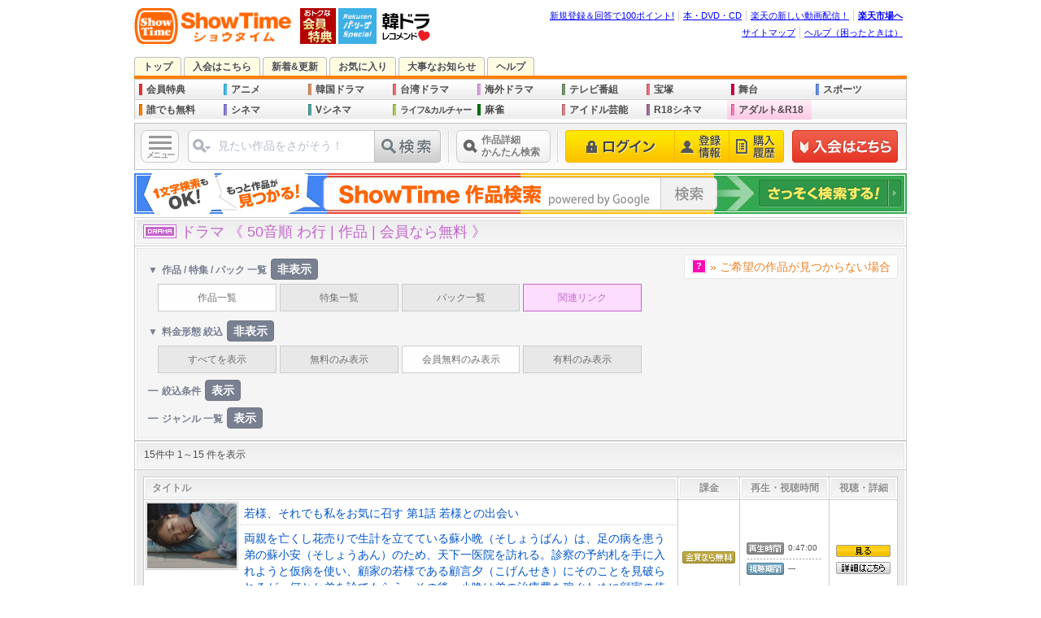

--- FILE ---
content_type: text/html; charset=EUC-JP
request_url: https://asx.showtime.jp/app/list/contents/drama/?list_style=title&list_order=wa&list_addfee=n&list_device=0
body_size: 93498
content:
			<!DOCTYPE html>
<html lang="ja" xmlns:fb="http://www.facebook.com/2008/fbml" xmlns:mixi="http://mixi-platform.com/ns#" xmlns:gr="http://gree.jp/ns" xmlns:og="http://ogp.me/ns#">
<head>








<meta charset="EUC-JP">
<meta name="viewport" content="width=1016"><meta name ="format-detection" content ="telephone=no">
<meta name="y_key" content="b48b4d78e33b8d3a">
<meta name="verify-v1" content="quqOLQEAwWx4jKWQXJQ2XhoRYTHWpLWvmx4sncMZw5Y=">
<title>ドラマ | 作品一覧リスト | わ行 | 会員なら無料 |  | パソコンでもスマホでも♪動画を見るならShowTime（ショウタイム）</title>
<meta name="description" content="ドラマ | 作品一覧リスト | わ行 | 会員なら無料 |  | パソコンでもスマホでも♪動画を見るならShowTime（ショウタイム）">
<meta property="og:title" content="ドラマ | 作品一覧リスト | わ行 | 会員なら無料 |  | パソコンでもスマホでも♪動画を見るならShowTime（ショウタイム）">
<meta property="og:description" content="ドラマ | 作品一覧リスト | わ行 | 会員なら無料 |  | パソコンでもスマホでも♪動画を見るならShowTime（ショウタイム）">
<meta property="og:type" content="website">
<meta property="og:site_name" content="ShowTime（ショウタイム）">
<meta property="og:image" content="https://pics.static-showtime.jp/common/logo/logo_ogp.gif">
<meta property="og:url" content="">
<meta property="fb:app_id" content="205200426182293">
<meta property="fb:page_id" content="165072626876733">
<meta name="robots" content="noodp,noydir">
<link rel="canonical" href="">
<link href="https://pics.static-showtime.jp/common/css/list_img.css?uiVer=13" rel="stylesheet">
<link href="https://pics.static-showtime.jp/common/css/list_selection.css?uiVer=13" rel="stylesheet">

<script type="text/javascript" src="https://pics.static-showtime.jp/common/js/initialize.js?uiVer=3"></script>
<script type="text/javascript" src="https://pics.static-showtime.jp/common/js/returnurl.js?uiVer=3"></script>
<script type="text/javascript" src="https://pics.static-showtime.jp/common/js/AC_RunActiveContent.js?uiVer=3"></script>
<script type="text/javascript" src="https://pics.static-showtime.jp/common/js/stopen.js?uiVer=3"></script>
<script type="text/javascript" src="https://pics.static-showtime.jp/common/js/swapimg.js?uiVer=3"></script>
<script type="text/javascript" src="https://pics.static-showtime.jp/common/js/swfobject.js?uiVer=3"></script>
<script type="text/JavaScript">var stBaseUrl="https://www.showtime.jp/";var stImgSrver="https://pics.static-showtime.jp";var stPlayer="https://www.showtime.jp/app/view/play";var fpMinVersion = "10.0.1";</script>
<script type="text/javascript" src="https://pics.static-showtime.jp/common/js/globalnaviAndRanking.js?uiVer=3"></script>
<script type="text/javascript" src="https://pics.static-showtime.jp/common/js/sp_forpc.js?uiVer=3"></script>
<script type="text/javascript" src="https://pics.static-showtime.jp/common/js/aigentRecommender.js?uiVer=3"></script>



<!-- Google Tag Manager -->
<script>(function(w,d,s,l,i){w[l]=w[l]||[];w[l].push({'gtm.start':
new Date().getTime(),event:'gtm.js'});var f=d.getElementsByTagName(s)[0],
j=d.createElement(s),dl=l!='dataLayer'?'&l='+l:'';j.async=true;j.src=
'https://www.googletagmanager.com/gtm.js?id='+i+dl;f.parentNode.insertBefore(j,f);
})(window,document,'script','dataLayer','GTM-5N8KMM9');</script>
<!-- End Google Tag Manager -->

<script type="text/javascript" src="https://pics.static-showtime.jp/common/js/jquery-1.12.0.min.js"></script>
<script type="text/javascript" src="https://pics.static-showtime.jp/etc/plugin/common/scrollsmoothly.js"></script>
</head>
<body id="list_img" class="list_page">
<div id="container">
	<div id="contents">
		<script type="text/javascript">
var __STGTM__  = new Object();var __TEMP__  = new Object();  __STGTM__.genreName = 'drama';__STGTM__.pageTitle = document.title;__STGTM__.targetDevice = 'pc';__STGTM__.requestURI = '/app/list/contents/drama/?list_style=title&amp;list_order=wa&amp;list_addfee=n&amp;list_device=0';
//Insert object to dataLayer
if(Object.keys(__STGTM__).length > 0 && (typeof dataLayer === 'object')) {
  dataLayer.push(__STGTM__)
}

</script>




<!-- #header -->
<div id="header">
<div id="logo"><a href="https://www.showtime.jp/?l-id=st_logo"><img src="https://pics.static-showtime.jp/r_img/base/logo_st.png" alt="ShowTime" width="194" height="44"></a><a href="https://www.showtime.jp/genre/member/?l-id=st_logo_side_mem"><img src="https://pics.static-showtime.jp/r_img/common/icon/logo_member.gif" alt="" width="44" height="44"></a></div>



<div id="rakutenPacificLeagueIconMark">
<a href="https://tv.rakuten.co.jp/pacificleague/?scid=wi_st_header_pacific_league_PCview"><img src="https://pics.static-showtime.jp/r_img/common/icon/logo_rakuten_pacific_league.png" alt="楽天 パ・リーグ スペシャルはこちら｜Rakuten TV" width="47" height="44"></a>
<p id="seasonIconMarkBalloonCommentPL">全試合高画質、球場の臨場感を。</p>
</div>

<div id="koreaRecommendIconMark">
<a href="/app/recommend/page/korea/?l-id=st_season_icon_recommend_korea"><img src="https://pics.static-showtime.jp/r_img/common/icon/season/season_icon_mark_recommend_korea.gif" alt="あなた好みの作品を発見！ 進化系 韓国＆華流レコメンド！" width="66" height="44"></a>
<p id="seasonIconMarkBalloonCommentK">あなたにピッタリの「韓ドラ」作品、見つかります!!</p>
</div>

<div class="headerNavi">
<ul>
<li id="grpNote"><noscript><a href="https://www.rakuten.co.jp/" rel="nofollow">グループ共通プロモーション</a></noscript></li>
<li><a href="https://books.rakuten.co.jp/" rel="nofollow">本・DVD・CD</a></li>
<li><a href="https://tv.rakuten.co.jp/?scid=wi_st_pc_header_txt_SST_new" rel="nofollow">楽天の新しい動画配信！</a></li>
<li class="grpHome"><a href="https://www.rakuten.co.jp/" rel="nofollow">楽天市場へ</a></li>
</ul>
<script type="text/javascript" src="//jp.rakuten-static.com/1/js/lib/prm_selector.js"></script>
<script type="text/javascript" src="//jp.rakuten-static.com/1/js/grp/hdr/prm_sender.js"></script>
</div>
<div class="headerNavi">
<ul>
<li><a href="https://www.showtime.jp/special/sitemap/?l-id=st_pc_header_txt_sitemap">サイトマップ</a></li>
<li class="last"><a href="https://www.showtime.jp/help/?l-id=st_pc_header_txt_help" target="_blank">ヘルプ（困ったときは）</a></li>
</ul>
</div>
</div>
<!-- /#header -->
<noscript>
<p class="attention">JavaScriptの設定がオンになっていないため、一部ご利用いただけない機能があります。<br>お手数ですが設定をオンにしてご利用ください。
<br>※JavaScriptの設定方法は<a href="https://ichiba.faq.rakuten.co.jp/cgi-bin/rakuten_www.cfg/php/enduser/std_adp.php?p_faqid=154">楽天市場お問い合わせQ&amp;A</a>をご覧ください。</p>
</noscript>
<link href="https://pics.static-showtime.jp/etc/emergency_news/css/emergency_news.css" rel="stylesheet" type="text/css">





	



<script>
var tls12Callback = function(json) {
	
	// test
	/* tlsAlert(); */
	
	if ( json.tls12 === 1 ) {
        // For TLS1.2
    } else if ( json.tls12 === 0 ) {
        // For TLS1.0 or 1.1
        tlsAlert();
    }

    function tlsAlert()
    {
        var tls = {
            body : $('body'),
            elem : $('<div>'),
            basePath : 'https://www.rakuten.co.jp/com/tls/',
            link : '/special/tls12/',
            html : '',
            init : function()
            {
                tls.elem.css({
                    'background':'#ffdbdb',
                    'text-align':'center'
                });
                tls.createHtml();
                tls.elem.html(tls.html);
                tls.body.prepend(tls.elem);
            },
            createHtml : function()
            {
            
														                tls.html += '<a href="' + tls.link + '" style="display: block; width: 100%; height: 64px; overflow: hidden; text-decoration: none !important;">';
	                tls.html += '<span style="line-height: 64px;"><img src="' + tls.basePath + 'pc-sign-info-f.png" width="22" height="19" style="margin-right: 6px; border: 0px; vertical-align: middle;"></span>'
	                tls.html += '<span style="line-height: 64px; color: #ff3939; font-weight: bold; font-size: 15px;">ご利用中のブラウザ・パソコンなどで、《 ShowTime（ショウタイム）》のウェブサービスがお使い頂けなくなります。</span>'
	                tls.html += '<span style="line-height: 64px; padding: 2px 8px 2px 12px; border: 1px solid #ff3939; border-radius: 4px; color: #ff3939; font-size: 13px; white-space: nowrap;"><span>詳細</span><img src="' + tls.basePath + 'pc-arrow.png" width="7" height="12" style="margin-left: 4px; border: 0px; vertical-align: middle;"></span>'
	                tls.html += '</a>';
												
            }
        }
        tls.init();        
    }
}
</script>
<script type="text/javascript" src="https://www.rakuten.co.jp/com/tls/tls12.js"></script>
<ul id="siteNavi">
<li id="siteNaviTop"><a href="https://www.showtime.jp/?l-id=st_pc_header_top">トップ</a></li>
<li id="siteNaviEntry"><a href="https://www.showtime.jp/app/entry?l-id=st_pc_header_entry" onClick="setReturnUrl();">入会はこちら</a></li><li id="siteNaviUpcoming"><a href="https://www.showtime.jp/app/list/contents/cinema/?list_device=0&l-id=st_pc_header_upcoming&uiStyleChange=uiUpcomingStyle">新着&更新</a></li>
<li id="siteNaviFavorite"><a href="https://www.showtime.jp/app/favorite/list/?l-id=st_pc_header_favorite" onClick="if(typeof window.setReturnUrl=='function')setExReturnUrl(this.href);">お気に入り</a></li>
<li id="siteNaviImportant"><a href="https://www.showtime.jp/special/info/?l-id=st_pc_header_important">大事なお知らせ</a></li>
<li id="siteNaviHelp"><a href="https://www.showtime.jp/help/?l-id=st_pc_header_help_showtime" target="_blank">ヘルプ</a></li>
</ul>		<div id="globalNavi">
<ul>
<li id="gnFreeMember" class="newIcon"><a href="https://www.showtime.jp/genre/member/?l-id=st_menu_mem">会員特典</a></li>

<li id="gnAnimation" onMouseOver="ShowMenu(this.id);" onMouseOut="HideMenu(this.id);"><a href="https://www.showtime.jp/genre/animation/?l-id=st_menu_animation">アニメ</a>
<ul class="sub subLinkTypeAnimation">
<li class="linkGenreTop"><a href="https://www.showtime.jp/genre/animation/?l-id=st_pc_submenu_animation_genre">《 アニメ 》トップ</a></li>
<li class="linkTitle"><span>[ アニメ | おすすめ！ ]</span></li>
<li class="linkList"><a href="https://www.showtime.jp/app/list/page/animation/?list_device=0&l-id=st_pc_submenu_animation_page_all">《 アニメ 》<br>全特集</a></li>
<li class="linkList"><a href="https://www.showtime.jp/app/list/contents/animation/?list_device=0&l-id=st_pc_submenu_animation_con_all">《 アニメ 》<br>新着&更新一覧</a></li>
<li class="linkList"><a href="https://www.showtime.jp/app/list/contents/animation/?list_device=0&list_addfee=f&l-id=st_pc_submenu_animation_con_memberfree">《 アニメ 》<br>誰でも無料</a></li>
<li class="linkList"><a href="https://www.showtime.jp/app/list/contents/animation/?list_device=0&list_addfee=n&l-id=st_pc_submenu_animation_con_free">《 アニメ 》<br>会員なら無料</a></li>
<li class="linkList"><a href="https://www.showtime.jp/special/animation/weekly_update/?l-id=st_pc_submenu_animation_special_weeklyupdate">最新アニメ<br>毎週更新中!!</a></li>
<li class="linkList"><a href="/app/search?search_genre=%A5%A2%A5%CB%A5%E1&search_keyword=%A5%D0%A5%F3%A5%C0%A5%A4%A5%C1%A5%E3%A5%F3%A5%CD%A5%EB&search_device=0&l-id=st_pc_submenu_animation_special_bch">バンダイチャンネル</a></li><li class="linkList"><a href="https://www.showtime.jp/app/list/pack/animation/?list_device=0&l-id=st_pc_submenu_animation_special_pack">《 アニメ 》<br>お得パック</a></li>
<li class="linkTitle"><span>[ アニメ | 特集 一覧 ]</span></li>
<li class="linkList"><a href="https://www.showtime.jp/app/list/page/animation/information/?list_device=0&l-id=st_pc_submenu_animation_page_information">アニメ情報</a></li>
<li class="linkList"><a href="https://www.showtime.jp/app/list/page/animation/fantasy/?list_device=0&l-id=st_pc_submenu_animation_page_fantasy">ファンタジー</a></li>
<li class="linkList"><a href="https://www.showtime.jp/app/list/page/animation/sf/?list_device=0&l-id=st_pc_submenu_animation_page_sf">SF</a></li>
<li class="linkList"><a href="https://www.showtime.jp/app/list/page/animation/robot/?list_device=0&l-id=st_pc_submenu_animation_page_robot">ロボット</a></li>
<li class="linkList"><a href="https://www.showtime.jp/app/list/page/animation/chara/?list_device=0&l-id=st_pc_submenu_animation_page_chara">美少女キャラ</a></li>
<li class="linkList"><a href="https://www.showtime.jp/app/list/page/animation/action/?list_device=0&l-id=st_pc_submenu_animation_page_action">アクション</a></li>
<li class="linkList"><a href="https://www.showtime.jp/app/list/page/animation/human/?list_device=0&l-id=st_pc_submenu_animation_page_human">ヒューマン</a></li>
<li class="linkList"><a href="https://www.showtime.jp/app/list/page/animation/sports/?list_device=0&l-id=st_pc_submenu_animation_page_sports">スポーツ</a></li>
<li class="linkList"><a href="https://www.showtime.jp/app/list/page/animation/comedy/?list_device=0&l-id=st_pc_submenu_animation_page_comedy">コメディ</a></li>
<li class="linkList"><a href="https://www.showtime.jp/app/list/page/animation/cg_sfx/?list_device=0&l-id=st_pc_submenu_animation_page_cgsfx">CG・特撮</a></li>
<li class="linkTitle"><span>[ アニメ | 作品 一覧 ]</span></li>
<li class="linkList"><a href="https://www.showtime.jp/app/list/contents/animation/information/?list_device=0&l-id=st_pc_submenu_animation_con_information">アニメ情報</a></li>
<li class="linkList"><a href="https://www.showtime.jp/app/list/contents/animation/fantasy/?list_device=0&l-id=st_pc_submenu_animation_con_fantasy">ファンタジー</a></li>
<li class="linkList"><a href="https://www.showtime.jp/app/list/contents/animation/sf/?list_device=0&l-id=st_pc_submenu_animation_con_sf">SF</a></li>
<li class="linkList"><a href="https://www.showtime.jp/app/list/contents/animation/robot/?list_device=0&l-id=st_pc_submenu_animation_con_robot">ロボット</a></li>
<li class="linkList"><a href="https://www.showtime.jp/app/list/contents/animation/chara/?list_device=0&l-id=st_pc_submenu_animation_con_chara">美少女キャラ</a></li>
<li class="linkList"><a href="https://www.showtime.jp/app/list/contents/animation/action/?list_device=0&l-id=st_pc_submenu_animation_con_action">アクション</a></li>
<li class="linkList"><a href="https://www.showtime.jp/app/list/contents/animation/human/?list_device=0&l-id=st_pc_submenu_animation_con_human">ヒューマン</a></li>
<li class="linkList"><a href="https://www.showtime.jp/app/list/contents/animation/sports/?list_device=0&l-id=st_pc_submenu_animation_con_sports">スポーツ</a></li>
<li class="linkList"><a href="https://www.showtime.jp/app/list/contents/animation/comedy/?list_device=0&l-id=st_pc_submenu_animation_con_comedy">コメディ</a></li>
<li class="linkList"><a href="https://www.showtime.jp/app/list/contents/animation/cg_sfx/?list_device=0&l-id=st_pc_submenu_animation_con_cgsfx">CG・特撮</a></li>
</ul></li>

<li id="gnKorea" onMouseOver="ShowMenu(this.id);" onMouseOut="HideMenu(this.id);"><a href="https://www.showtime.jp/genre/korea/?l-id=st_menu_korea">韓国ドラマ</a>
<ul class="sub wide subLinkTypeKorea">
<li class="linkGenreTop"><a href="https://www.showtime.jp/genre/korea/?l-id=st_pc_submenu_korea_genre">《 韓国ドラマ 》トップ</a></li>
<li class="linkTitle"><span>[ 韓国ドラマ | おすすめ！ ]</span></li>
<li class="linkList"><a href="https://www.showtime.jp/app/list/page/korea/&l-id=st_pc_submenu_korea_page_all">《 韓国ドラマ 》<br>タイトル一覧</a></li>
<li class="linkList"><a href="https://www.showtime.jp/app/list/contents/korea/?list_device=0&l-id=st_pc_submenu_korea_con_all">《 韓国ドラマ 》<br>新着&更新一覧</a></li>
<li class="linkList"><a href="https://www.showtime.jp/app/list/contents/korea/?list_device=0&list_addfee=f&l-id=st_pc_submenu_korea_con_free">《 韓国ドラマ 》<br>誰でも無料</a></li>
<li class="linkList"><a href="https://www.showtime.jp/app/list/contents/korea/?list_device=0&list_addfee=n&l-id=st_pc_submenu_korea_con_memberfree">《 韓国ドラマ 》<br>会員なら無料</a></li>
<li class="linkList"><a href="https://www.showtime.jp/app/list/pack/korea/?list_device=0&l-id=st_pc_submenu_korea_special_pack">《 韓国ドラマ 》<br>お得パック</a></li>
<li class="linkList"><a href="/app/recommend/page/korea/?l-id=st_pc_submenu_korea_recommend">進化系 <br>韓国＆華流<br>レコメンド</a></li><li class="linkTitle"><span>[ 韓国ドラマ | 特集 一覧 ]</span></li>
<li class="linkList"><a href="https://www.showtime.jp/app/list/page/korea/korea_drama/?list_device=0&l-id=st_pc_submenu_korea_page_drama">《 韓国ドラマ 》<br>タイトル一覧</a></li>
<li class="linkList"><a href="https://www.showtime.jp/app/list/page/korea/korea_cinema/?list_device=0&l-id=st_pc_submenu_korea_page_cinema">韓国映画</a></li>
<li class="linkList"><a href="https://www.showtime.jp/app/list/page/korea/korea_geinou/?list_device=0&l-id=st_pc_submenu_korea_page_geinou">韓国芸能</a></li>
<li class="linkList"><a href="https://www.showtime.jp/app/list/page/korea/korea_kpop/?list_device=0&l-id=st_pc_submenu_korea_page_kpop">K-POP</a></li>
</ul></li>

<li id="gnTaiwanDrama" onMouseOver="ShowMenu(this.id);" onMouseOut="HideMenu(this.id);"><a href="https://www.showtime.jp/genre/taiwan/?l-id=st_menu_taiwan">台湾ドラマ</a>
<ul class="sub wide subLinkTypeTaiwan">
<li class="linkGenreTop"><a href="https://www.showtime.jp/genre/taiwan/?l-id=st_pc_submenu_taiwan_genre">《 台湾ドラマ 》トップ</a></li>
<li class="linkTitle"><span>[ 台湾ドラマ | おすすめ！ ]</span></li>
<li class="linkList"><a href="https://www.showtime.jp/app/list/page/drama/taiwan/?list_device=0&l-id=st_pc_submenu_taiwan_page_all">《 台湾ドラマ 》<br>タイトル一覧</a></li>
<li class="linkList"><a href="https://www.showtime.jp/app/list/contents/drama/taiwan/?list_device=0&l-id=st_pc_submenu_taiwan_con_all">《 台湾ドラマ 》<br>新着&更新一覧</a></li>
<li class="linkList"><a href="https://www.showtime.jp/app/list/contents/drama/taiwan/?list_device=0&list_addfee=f&l-id=st_pc_submenu_taiwan_con_memberfree">《 台湾ドラマ 》<br>誰でも無料</a></li>
<li class="linkList"><a href="https://www.showtime.jp/app/list/contents/drama/taiwan/?list_device=0&list_addfee=n&l-id=st_pc_submenu_taiwan_con_free">《 台湾ドラマ 》<br>会員なら無料</a></li>
<li class="linkList"><a href="https://www.showtime.jp/app/list/pack/drama/taiwan/?list_device=0&l-id=st_pc_submenu_taiwan_special_pack">《 台湾ドラマ 》<br>お得パック</a></li>
<li class="linkTitle"><span>[ 中国ドラマ | 一覧 ]</span></li>
<li class="linkList"><a href="https://www.showtime.jp/app/list/page/drama/china/?list_device=0&l-id=st_pc_submenu_taiwan_page_china">《 中国ドラマ 》<br>タイトル一覧</a></li>
<li class="linkList"><a href="https://www.showtime.jp/app/list/contents/drama/china/?list_device=0&l-id=st_pc_submenu_taiwan_con_china">《 中国ドラマ 》<br>新着&更新一覧</a></li>
<li class="linkTitle"><span>[ ドラマ 一覧 ]</span></li>
<li class="linkList"><a href="https://www.showtime.jp/app/list/page/drama/?list_device=0&l-id=st_pc_submenu_drama_page_all">《 全ドラマ 》<br>タイトル一覧</a></li>
<li class="linkList"><a href="https://www.showtime.jp/app/list/contents/drama/?list_device=0&l-id=st_pc_submenu_drama_con_all">《 全ドラマ 》<br>新着&更新一覧</a></li>
<li class="linkList"><a href="https://www.showtime.jp/app/list/contents/drama/?list_device=0&list_addfee=f&l-id=st_pc_submenu_drama_con_memberfree">《 全ドラマ 》<br>誰でも無料</a></li>
<li class="linkList"><a href="https://www.showtime.jp/app/list/contents/drama/?list_device=0&list_addfee=n&l-id=st_pc_submenu_drama_con_free">《 全ドラマ 》<br>会員なら無料</a></li>
<li class="linkList"><a href="https://www.showtime.jp/app/list/pack/drama/?list_device=0&l-id=st_pc_submenu_drama_special_pack">《 全ドラマ 》<br>お得パック</a></li>
</ul></li>

<li id="gnDrama" onMouseOver="ShowMenu(this.id);" onMouseOut="HideMenu(this.id);"><a href="https://www.showtime.jp/genre/drama/?l-id=st_menu_drama">海外ドラマ</a>
<ul class="sub wide subLinkTypeDrama">
<li class="linkGenreTop"><a href="https://www.showtime.jp/genre/drama/?l-id=st_pc_submenu_drama_genre">《 海外ドラマ 》トップ</a></li>
<li class="linkTitle"><span>[ 海外ドラマ | おすすめ！ ]</span></li>
<li class="linkList"><a href="https://www.showtime.jp/app/list/page/drama/foreign/?list_device=0&l-id=st_pc_submenu_drama_page_foreign">《 海外ドラマ 》<br>タイトル一覧</a></li>
<li class="linkList"><a href="https://www.showtime.jp/app/list/contents/drama/foreign/?list_device=0&l-id=st_pc_submenu_drama_con_foreign">《 海外ドラマ 》<br>新着&更新一覧</a></li>
<li class="linkList"><a href="https://www.showtime.jp/app/list/contents/drama/foreign/?list_device=0&list_addfee=f&l-id=st_pc_submenu_drama_con_foreign_memberfree">《 海外ドラマ 》<br>誰でも無料</a></li>
<li class="linkList"><a href="https://www.showtime.jp/app/list/contents/drama/foreign/?list_device=0&list_addfee=n&l-id=st_pc_submenu_drama_con_foreign_free">《 海外ドラマ 》<br>会員なら無料</a></li>
<li class="linkList"><a href="https://www.showtime.jp/app/list/pack/drama/foreign/?list_device=0&l-id=st_pc_submenu_drama_foreign_special_pack">《 海外ドラマ 》<br>お得パック</a></li>
<li class="linkList"><a href="https://www.showtime.jp/genre/tv/?l-id=st_pc_submenu_drama_genre_tv">国内 地上波テレビドラマ</a></li>
<li class="linkTitle"><span>[ ドラマ 一覧 ]</span></li>
<li class="linkList"><a href="https://www.showtime.jp/app/list/page/drama/?list_device=0&l-id=st_pc_submenu_drama_page_all">《 全ドラマ 》<br>タイトル一覧</a></li>
<li class="linkList"><a href="https://www.showtime.jp/app/list/contents/drama/?list_device=0&l-id=st_pc_submenu_drama_con_all">《 全ドラマ 》<br>新着&更新一覧</a></li>
<li class="linkList"><a href="https://www.showtime.jp/app/list/contents/drama/?list_device=0&list_addfee=f&l-id=st_pc_submenu_drama_con_memberfree">《 全ドラマ 》<br>誰でも無料</a></li>
<li class="linkList"><a href="https://www.showtime.jp/app/list/contents/drama/?list_device=0&list_addfee=n&l-id=st_pc_submenu_drama_con_free">《 全ドラマ 》<br>会員なら無料</a></li>
<li class="linkList"><a href="https://www.showtime.jp/app/list/pack/drama/?list_device=0&l-id=st_pc_submenu_drama_special_pack">《 全ドラマ 》<br>お得パック</a></li>
</ul></li>

<li id="gnTv" onMouseOver="ShowMenu(this.id);" onMouseOut="HideMenu(this.id);"><a href="https://www.showtime.jp/genre/tv/?l-id=st_menu_tv">テレビ番組</a>
<ul class="sub wide subLinkTypeTv">
<li class="linkGenreTop"><a href="https://www.showtime.jp/genre/tv/?l-id=st_pc_submenu_tv_genre">《 テレビ番組 》トップ</a></li>
<li class="linkTitle"><span>[ テレビ番組 | おすすめ！ ]</span></li>
<li class="linkList"><a href="https://www.showtime.jp/app/list/page/television/?list_device=0&l-id=st_pc_submenu_tv_page_all">《 全テレビドラマ一覧 》</a></li>
<li class="linkList"><a href="https://www.showtime.jp/app/list/contents/television/?list_device=0&l-id=st_pc_submenu_tv_con_all">《 テレビ番組 》<br>新着&更新一覧</a></li>
<li class="linkList"><a href="https://www.showtime.jp/app/list/contents/television/?list_device=0&list_addfee=f&l-id=st_pc_submenu_tv_con_free">《 テレビ番組 》<br>誰でも無料</a></li>
<li class="linkList"><a href="https://www.showtime.jp/app/list/contents/television/?list_device=0&list_addfee=n&l-id=st_pc_submenu_tv_con_memberfree">《 テレビ番組 》<br>会員なら無料</a></li>
<li class="linkList"><a href="https://www.showtime.jp/app/list/pack/television/?list_device=0&l-id=st_pc_submenu_tv_special_pack">《 テレビ番組 》<br>お得パック</a></li>
<li class="linkTitle"><span>[ 各テレビ局サービス ] </span></li>
<li class="linkList"><a href="/app/search?search_genre=%A5%C6%A5%EC%A5%D3&search_keyword=%A5%C6%A5%EC%C4%AB%C6%B0%B2%E8TOP%A5%DA%A1%BC%A5%B8&l-id=st_pc_submenu_tv_special_tvasahi">テレ朝動画</a></li>
<li class="linkList"><a href="/app/search?search_genre=%A5%C6%A5%EC%A5%D3&search_keyword=%A5%C6%A5%EC%C5%EC%A5%AA%A5%F3%A5%C7%A5%DE%A5%F3%A5%C9TOP%A5%DA%A1%BC%A5%B8&l-id=st_pc_submenu_tv_special_tv_tokyo">テレビ東京オンデマンド</a></li>
<li class="linkTitle"><span>[ 海外ドラマ ] </span></li>
<li class="linkList"><a href="/app/list/page/drama/foreign/?list_device=0&l-id=st_pc_submenu_tv_genre_drama&uiStyleChange=uiGenreTopStyle">《 海外ドラマ 》<br>トップ</a></li>
<li class="linkList"><a href="/app/list/page/korea/?list_device=0&l-id=st_pc_submenu_tv_genre_korea&uiStyleChange=uiGenreTopStyle">《 韓国ドラマ 》<br>トップ</a></li>
<li class="linkList"><a href="/app/list/contents/drama/taiwan/?list_device=0&l-id=st_pc_submenu_tv_genre_taiwan&uiStyleChange=uiGenreTopStyle">《 台湾ドラマ 》<br>トップ</a></li>
<li class="linkList"><a href="/app/list/page/drama/china/?list_device=0&l-id=st_pc_submenu_tv_genre_china&uiStyleChange=uiGenreTopStyle">《 中国ドラマ 》<br>トップ</a></li>
</ul></li>

<li id="gnTakarazuka" onMouseOver="ShowMenu(this.id);" onMouseOut="HideMenu(this.id);"><a href="https://www.showtime.jp/genre/takarazuka/?l-id=st_menu_takarazuka">宝塚</a>
<ul class="sub subLinkTypeTakarazuka">
<li class="linkGenreTop"><a href="https://www.showtime.jp/genre/takarazuka/?l-id=st_pc_submenu_takarazuka_genre">《 宝塚 》トップ</a></li>
<li class="linkTitle"><span>[ 宝塚 | おすすめ！ ]</span></li>
<li class="linkList"><a href="https://www.showtime.jp/app/list/page/takarazuka/?list_device=0&l-id=st_pc_submenu_takarazuka_page_all">《 宝塚 》<br>全特集</a></li>
<li class="linkList"><a href="https://www.showtime.jp/app/list/contents/takarazuka/?list_device=0&l-id=st_pc_submenu_takarazuka_con_all">《 宝塚 》<br>新着&更新一覧</a></li>
<li class="linkList"><a href="https://www.showtime.jp/special/takarazuka/beginner/?l-id=st_pc_submenu_takarazuka_special_beginner">はじめての宝塚</a></li>
<li class="linkList"><a href="https://www.showtime.jp/app/list/contents/takarazuka/?list_device=0&list_addfee=n&l-id=st_pc_submenu_takarazuka_con_memberfree">《 宝塚 》<br>会員なら無料</a></li>
<li class="linkList"><a href="https://www.showtime.jp/app/list/pack/takarazuka/?list_device=0&l-id=st_pc_submenu_takarazuka_special_pack">《 宝塚 》<br>お得パック</a></li>
<li class="linkTitle"><span>[ 作品 一覧 ]</span></li>
<li class="linkList"><a href="https://www.showtime.jp/app/list/contents/takarazuka/butai/?list_device=0&l-id=st_pc_submenu_takarazuka_con_butai">舞台作品</a></li>
<li class="linkList"><a href="https://www.showtime.jp/app/list/contents/takarazuka/music_clip/?list_device=0&l-id=st_pc_submenu_takarazuka_con_musicclip">ミュージック・クリップ</a></li>
<li class="linkList"><a href="https://www.showtime.jp/app/list/contents/takarazuka/stage_pickup/?list_device=0&l-id=st_pc_submenu_takarazuka_con_stagepickup">ステージピックアップ</a></li>
<li class="linkList"><a href="https://www.showtime.jp/app/list/contents/takarazuka/off_stage/?list_device=0&l-id=st_pc_submenu_takarazuka_con_offstage">オフ・ステージ</a></li>
<li class="linkList"><a href="https://www.showtime.jp/app/list/contents/takarazuka/talk/?list_device=0&l-id=st_pc_submenu_takarazuka_con_talk">トーク</a></li>
<li class="linkList"><a href="https://www.showtime.jp/app/list/contents/takarazuka/now_on_stage/?list_device=0&l-id=st_pc_submenu_takarazuka_con_nowonstage">ナウオンステージ</a></li>
<li class="linkList"><a href="https://www.showtime.jp/app/list/contents/takarazuka/news_pickup/?list_device=0&l-id=st_pc_submenu_takarazuka_con_newspickup">ニュースピックアップ</a></li>
</ul></li>

<li id="gnStage" onMouseOver="ShowMenu(this.id);" onMouseOut="HideMenu(this.id);"><a href="https://www.showtime.jp/genre/stage/?l-id=st_menu_stage">舞台</a>
<ul class="sub extraNarrow subLinkTypeStage">
<li class="linkGenreTop"><a href="https://www.showtime.jp/genre/stage/?l-id=st_pc_submenu_stage_genre">《 舞台 》トップ</a></li>
<li class="linkTitle"><span>[ 作品 一覧 ]</span></li>
<li class="linkList"><a href="https://www.showtime.jp/app/list/contents/stage/?list_device=0&l-id=st_pc_submenu_stage_con_all">《 舞台 》<br>新着&更新一覧</a></li>
<li class="linkList"><a href="https://www.showtime.jp/app/list/contents/stage/engeki/?list_device=0&l-id=st_pc_submenu_stage_con_engeki">演劇</a></li>
<li class="linkList"><a href="https://www.showtime.jp/app/list/contents/stage/25d/?list_device=0&l-id=st_pc_submenu_stage_con_25d">2.5次元</a></li>
<li class="linkList"><a href="https://www.showtime.jp/app/list/contents/stage/others/?list_device=0&l-id=st_pc_submenu_stage_con_others">その他</a></li>
</ul></li>

<li id="gnSports" onMouseOver="ShowMenu(this.id);" onMouseOut="HideMenu(this.id);"><a href="https://www.showtime.jp/genre/sports/?l-id=st_menu_sports">スポーツ</a>
<ul class="sub subLinkTypeSports">
<li class="linkGenreTop"><a href="https://www.showtime.jp/genre/sports/?l-id=st_pc_submenu_sports_genre">《 スポーツ 》トップ</a></li>
<li class="linkTitle"><span>[ スポーツ | おすすめ！ ]</span></li>
<li class="linkList"><a href="https://www.showtime.jp/app/list/page/sports/?list_device=0&l-id=st_pc_submenu_sports_page_all">《 スポーツ 》<br>全特集</a></li>
<li class="linkList"><a href="https://www.showtime.jp/app/list/contents/sports/?list_device=0&l-id=st_pc_submenu_sports_con_all">《 スポーツ 》<br>新着&更新一覧</a></li>
<li class="linkList"><a href="https://www.showtime.jp/app/list/contents/sports/?list_device=0&list_addfee=n&l-id=st_pc_submenu_sports_con_free">《 スポーツ 》<br>会員なら無料</a></li>
<li class="linkTitle"><span>[ スポーツ | 作品 一覧 ]</span></li>
<li class="linkList"><a href="https://www.showtime.jp/app/list/contents/sports/motor/?list_device=0&l-id=st_pc_submenu_sports_con_motor">モーター</a></li>
<li class="linkList"><a href="https://www.showtime.jp/app/list/contents/sports/pro-wrestling/?list_device=0&l-id=st_pc_submenu_sports_con_prowrestling">プロレス</a></li>
<li class="linkList"><a href="https://www.showtime.jp/app/list/contents/sports/winter/?list_device=0&l-id=st_pc_submenu_sports_con_winter">ウインター</a></li>
<li class="linkList"><a href="https://www.showtime.jp/app/list/contents/sports/golf/?list_device=0&l-id=st_pc_submenu_sports_con_golf">ゴルフ</a></li>
<li class="linkList"><a href="https://www.showtime.jp/app/list/contents/sports/fight/?list_device=0&l-id=st_pc_submenu_sports_con_fight">格闘技</a></li>
<li class="linkList"><a href="https://www.showtime.jp/app/list/contents/sports/etc-sports/?list_device=0&l-id=st_pc_submenu_sports_con_etcsports">その他</a></li>
</ul></li>

</ul>

<ul>
<li id="gnFree" class="newIcon"><a href="https://www.showtime.jp/genre/free/?l-id=st_menu_free">誰でも無料</a></li>

<li id="gnCinema" onMouseOver="ShowMenu(this.id);" onMouseOut="HideMenu(this.id);"><a href="https://www.showtime.jp/genre/cinema/?l-id=st_menu_cinema">シネマ</a>
<ul class="sub wide subLinkTypeCinema">
<li class="linkGenreTop"><a href="https://www.showtime.jp/genre/cinema/?l-id=st_pc_submenu_cinema_genre">《 シネマ 》トップ</a></li>
<li class="linkTitle"><span>[ シネマ | おすすめ！ ]</span></li>
<li class="linkList"><a href="https://www.showtime.jp/app/list/page/cinema/?list_device=0&l-id=st_pc_submenu_cinema_page_all">《 シネマ 》<br>全特集</a></li>
<li class="linkList"><a href="https://www.showtime.jp/app/list/contents/cinema/?list_device=0&l-id=st_pc_submenu_cinema_con_all">《 シネマ 》<br>新着&更新一覧</a></li>
<li class="linkList"><a href="https://www.showtime.jp/app/list/contents/cinema/?list_device=0&list_addfee=n&l-id=st_pc_submenu_cinema_con_memberfree">《 シネマ 》<br>会員なら無料</a></li>
<li class="linkList"><a href="https://www.showtime.jp/app/list/pack/cinema/?list_device=0&l-id=st_pc_submenu_cinema_special_pack">《 シネマ 》<br>お得パック</a></li>
<li class="linkTitle"><span>[ シネマ | 人気 特集 ]</span></li>
<li class="linkList"><a href="https://www.showtime.jp/app/series/page/ser001501210011/?l-id=st_pc_submenu_cinema_special_ser001501210011">パラマウント映画<br>作品一覧</a></li>
<li class="linkList"><a href="https://www.showtime.jp/app/series/page/ser001311010004/?l-id=st_pc_submenu_cinema_special_ser001311010004">松竹ONLINE</a></li>
<li class="linkList"><a href="https://www.showtime.jp/app/series/page/ser001311220000/?l-id=st_pc_submenu_cinema_special_ser001311220000">フジテレビムービー</a></li>
<li class="linkList"><a href="https://www.showtime.jp/app/series/page/ser001311150003/?l-id=st_pc_submenu_cinema_special_ser001311150003">GAGAシアター</a></li>
<li class="linkList"><a href="https://www.showtime.jp/app/series/page/ser001310250002/?l-id=st_pc_submenu_cinema_special_ser001310250002">エロティック邦画劇場</a></li>
<li class="linkList"><a href="https://www.showtime.jp/app/series/page/ser001310250003/?l-id=st_pc_submenu_cinema_special_ser001310250003">エロティック洋画劇場</a></li>
</ul>   </li>

<li id="gnVcinema" onMouseOver="ShowMenu(this.id);" onMouseOut="HideMenu(this.id);"><a href="https://www.showtime.jp/genre/vcinema/?l-id=st_menu_vcinema">Vシネマ</a>
<ul class="sub subLinkTypeVcinema">
<li class="linkGenreTop"><a href="https://www.showtime.jp/genre/vcinema/?l-id=st_pc_submenu_vcinema_genre">《 Vシネマ 》トップ</a></li>
<li class="linkTitle"><span>[ Vシネマ | 人気シリーズ！]</span></li>
<li class="linkList"><a href="https://www.showtime.jp/app/list/page/cinema/vcinema/?list_device=0&l-id=st_pc_submenu_vcinema_page_all">《 Vシネマ 》<br>全特集</a></li>
<li class="linkList"><a href="https://www.showtime.jp/app/list/contents/cinema/vcinema/?list_device=0&l-id=st_pc_submenu_vcinema_con_all">《 Vシネマ 》<br>新着&更新一覧</a></li>
<li class="linkList"><a href="https://www.showtime.jp/app/list/pack/cinema/vcinema/?list_device=0&l-id=st_pc_submenu_vcinema_special_pack">《 Vシネマ 》<br>お得パック</a></li>
</ul></li>

<li id="gnLife_culture" onMouseOver="ShowMenu(this.id);" onMouseOut="HideMenu(this.id);"><a href="https://www.showtime.jp/genre/life_culture/?l-id=st_menu_life_culture">ライフ&amp;カルチャー</a>
<ul class="sub extraWide subLinkTypeLife_culture">
<li class="linkGenreTop"><a href="https://www.showtime.jp/genre/life_culture/?l-id=st_pc_submenu_life_culture_genre">《 ライフ＆カルチャー 》トップ</a></li>
<li class="linkTitle"><span>[ ライフ＆カルチャー | おすすめ！ ]</span></li>
<li class="linkList"><a href="https://www.showtime.jp/app/list/page/life_culture/?list_device=0?l-id=st_pc_submenu_life_culture_page_all">《 ライフ＆カルチャー 》<br>全特集</a></li>
<li class="linkList"><a href="https://www.showtime.jp/app/list/contents/life_culture/?list_device=0&l-id=st_pc_submenu_life_culture_con_all">《 ライフ＆カルチャー 》<br>新着&更新一覧</a></li>
<li class="linkList"><a href="https://www.showtime.jp/app/list/contents/life_culture/?list_device=0&list_addfee=f&l-id=st_pc_submenu_life_culture_con_memberfree">《 ライフ＆カルチャー 》<br>誰でも無料</a></li>
<li class="linkList"><a href="https://www.showtime.jp/app/list/contents/life_culture/?list_device=0&list_addfee=n&l-id=st_pc_submenu_life_culture_con_free">《 ライフ＆カルチャー 》<br>会員なら無料</a></li>
<li class="linkList"><a href="https://www.showtime.jp/app/list/pack/life_culture/?list_device=0&l-id=st_pc_submenu_life_culture_special_pack">《 ライフ＆カルチャー 》<br>お得パック</a></li>
<li class="linkTitle"><span>[ ライフ＆カルチャー | 特集 一覧 ]</span></li>
<li class="linkList"><a href="https://www.showtime.jp/app/list/page/life_culture/subculture/?list_device=0?l-id=st_pc_submenu_life_culture_page_subculture">サブカルチャー</a></li>
<li class="linkList"><a href="https://www.showtime.jp/app/list/page/life_culture/fishing/?list_device=0?l-id=st_pc_submenu_life_culture_page_fishing">フィッシング</a></li>
<li class="linkList"><a href="https://www.showtime.jp/app/list/page/life_culture/healing/?list_device=0?l-id=st_pc_submenu_life_culture_page_healing">癒し</a></li>
<li class="linkList"><a href="https://www.showtime.jp/app/list/page/life_culture/travel/?list_device=0?l-id=st_pc_submenu_life_culture_page_travel">トラベル</a></li>
<li class="linkList"><a href="https://www.showtime.jp/app/list/page/life_culture/animal/?list_device=0?l-id=st_pc_submenu_life_culture_page_animal">動物</a></li>
<li class="linkList"><a href="https://www.showtime.jp/app/list/page/life_culture/lifestyle/?list_device=0?l-id=st_pc_submenu_life_culture_page_lifestyle">ライフスタイル</a></li>
<li class="linkList"><a href="https://www.showtime.jp/app/list/page/life_culture/others/?list_device=0?l-id=st_pc_submenu_life_culture_page_others">その他</a></li>
</ul></li>

<li id="gnMahjong" onMouseOver="ShowMenu(this.id);" onMouseOut="HideMenu(this.id);"><a href="https://www.showtime.jp/genre/mahjong/?l-id=st_menu_mahjong">麻雀</a>
<ul class="sub extraNarrow subLinkTypeMahjong">
<li class="linkGenreTop"><a href="https://www.showtime.jp/genre/mahjong/?l-id=st_pc_submenu_mahjong_genre">《 麻雀 》トップ</a></li>
<li class="linkTitle"><span>[ 麻雀 | おすすめ！ ]</span></li>
<li class="linkList"><a href="https://www.showtime.jp/app/list/page/mahjong/?list_device=0&l-id=st_pc_submenu_mahjong_page_all">《 麻雀 》<br>全番組</a></li>
<li class="linkList"><a href="https://www.showtime.jp/app/list/contents/mahjong/?list_device=0&l-id=st_pc_submenu_mahjong_con_all">《 麻雀 》<br>新着&更新一覧</a></li>
<li class="linkList"><a href="https://www.showtime.jp/app/list/contents/mahjong/?list_device=0&list_addfee=n&l-id=st_pc_submenu_mahjong_con_free">《 麻雀 》<br>会員なら無料</a></li>
<li class="linkList"><a href="https://www.showtime.jp/app/list/pack/mahjong/?list_device=0&l-id=st_pc_submenu_mahjong_special_pack">《 麻雀 》<br>お得パック</a></li>
</ul></li>

<li id="gnIdol" onMouseOver="ShowMenu(this.id);" onMouseOut="HideMenu(this.id);"><a href="https://www.showtime.jp/genre/idol/?l-id=st_menu_idol">アイドル芸能</a>
<ul class="sub narrow subLinkTypeIdol">
<li class="linkGenreTop"><a href="https://www.showtime.jp/genre/idol/?l-id=st_pc_submenu_idol_genre">《 アイドル芸能 》トップ</a></li>
<li class="linkTitle"><span>[ アイドル芸能 | おすすめ！ ]</span></li>
<li class="linkList"><a href="https://www.showtime.jp/app/list/page/idol/?list_device=0&l-id=st_pc_submenu_idol_page_all">《 アイドル芸能 》<br>全特集</a></li>
<li class="linkList"><a href="https://www.showtime.jp/app/list/contents/idol/?list_device=0&l-id=st_pc_submenu_idol_con_all">《 アイドル芸能 》<br>新着&更新一覧</a></li>
<li class="linkList"><a href="https://www.showtime.jp/app/list/contents/idol/?list_device=0&list_addfee=n&l-id=st_pc_submenu_idol_con_memberfree">《 アイドル芸能 》<br>会員なら無料</a></li>
<li class="linkList"><a href="https://www.showtime.jp/app/list/pack/idol/?list_device=0&l-id=st_pc_submenu_idol_special_pack">《 アイドル芸能 》<br>お得パック</a></li>
<li class="linkTitle"><span>[ アイドル芸能 | 作品 一覧 ]</span></li>
<li class="linkList"><a href="https://www.showtime.jp/app/list/contents/idol/sexy/?list_device=0&l-id=st_pc_submenu_idol_con_sexy">セクシー</a></li>
<li class="linkList"><a href="https://www.showtime.jp/app/list/contents/idol/chakuero/?list_device=0&l-id=st_pc_submenu_idol_con_chakuero">着エロ</a></li>
<li class="linkList"><a href="https://www.showtime.jp/app/list/contents/idol/foreign/?list_device=0&l-id=st_pc_submenu_idol_con_foreign">海外</a></li>
<li class="linkList"><a href="https://www.showtime.jp/app/list/contents/idol/comedy/?list_device=0&l-id=st_pc_submenu_idol_con_comedy">お笑い</a></li>
</ul></li>

<li id="gnR18cinema" onMouseOver="ShowMenu(this.id);" onMouseOut="HideMenu(this.id);"><a href="https://www.showtime.jp/genre/r18cinema/?l-id=st_menu_r18cinema">R18シネマ</a>
<ul class="sub narrow subLinkTypeR18cinema">
<li class="linkGenreTop"><a href="https://www.showtime.jp/genre/r18cinema/?l-id=st_pc_submenu_r18cinema_genre">《 R18シネマ 》トップ</a></li>
<li class="linkTitle"><span>[ R18シネマ | おすすめ！ ]</span></li>
<li class="linkList"><a href="https://www.showtime.jp/app/list/contents/r18/?list_device=0&l-id=st_pc_submenu_r18_con_all">《 R18シネマ 》<br>新着&更新一覧</a></li>
<li class="linkList"><a href="https://www.showtime.jp/app/list/page/r18/?list_device=0&l-id=st_pc_submenu_r18_page_all">《 R18シネマ 》<br>全特集</a></li>
<li class="linkList"><a href="https://www.showtime.jp/app/list/pack/r18/?list_device=0&l-id=st_pc_submenu_r18_special_pack">《 R18シネマ 》<br>お得パック</a></li>
</ul></li>

<li id="gnAdvanced" onMouseOver="ShowMenu(this.id);" onMouseOut="HideMenu(this.id);"><a href="https://www.showtime.jp/genre/advanced/?l-id=st_menu_advanced">アダルト&amp;R18</a>
<ul class="sub subLinkTypeAdvanced">
<li class="linkGenreTop"><a href="https://www.showtime.jp/genre/advanced/?l-id=st_pc_submenu_advanced_genre">《 アダルト＆R18 》トップ</a></li>
<li class="linkTitle"><span>[ アダルト＆R18 | おすすめ！ ]</span></li>
<li class="linkList"><a href="/special/search/?l-id=st_pc_submenu_advanced_special_customSearch">作品検索！</a></li><li class="linkList"><a href="https://www.showtime.jp/app/list/page/adult/?list_device=0&l-id=st_pc_submenu_advanced_page_all">《 アダルト 》<br>全特集</a></li>
<li class="linkList"><a href="https://www.showtime.jp/app/list/page/r18/?list_device=0&l-id=st_pc_submenu_advanced_page_r18_all">《 R18 》<br>全特集</a></li>
<li class="linkList"><a href="https://www.showtime.jp/app/list/contents/adult/?list_device=0&l-id=st_pc_submenu_advanced_con_all">《 アダルト 》<br>新着&更新一覧</a></li>
<li class="linkList"><a href="https://www.showtime.jp/app/list/contents/r18/?list_device=0&l-id=st_pc_submenu_advanced_con_r18_all">《 R18 》<br>新着&更新一覧</a></li>
<li class="linkList"><a href="https://www.showtime.jp/app/list/pack/adult/?list_device=0&l-id=st_pc_submenu_advanced_special_pack">《 アダルト 》<br>お得パック</a></li>
<li class="linkList"><a href="https://www.showtime.jp/app/list/pack/r18/?list_device=0&l-id=st_pc_submenu_advanced_special_r18_pack">《 R18 》<br>お得パック</a></li>
<li class="linkList"><a href="https://www.showtime.jp/special/adult_pack_info/?l-id=st_pc_submenu_advanced_special_adultpackinfo">マンスリー<br>パック紹介</a></li><li class="linkTitle"><span>[ アダルト＆R18 | 作品 一覧 ]</span></li>
<li class="linkList"><a href="https://www.showtime.jp/app/list/contents/adult/busty/?list_device=0&l-id=st_pc_submenu_advanced_con_busty">《 アダルト 》<br>巨乳</a></li>
<li class="linkList"><a href="https://www.showtime.jp/app/list/contents/r18/anime/?list_device=0&l-id=st_pc_submenu_advanced_con_anime">《 R18 》<br>アニメ</a></li>
<li class="linkList"><a href="https://www.showtime.jp/app/list/contents/adult/married/?list_device=0&l-id=st_pc_submenu_advanced_con_married">《 アダルト 》<br>熟女＆人妻</a></li>
<li class="linkList"><a href="https://www.showtime.jp/app/list/contents/r18/r18_married/?list_device=0&l-id=st_pc_submenu_advanced_con_r18married">《 R18 》<br>熟女＆人妻</a></li>
<li class="linkList"><a href="https://www.showtime.jp/app/list/contents/adult/incontinency/?list_device=0&l-id=st_pc_submenu_advanced_con_incontinency">《 アダルト 》<br>淫乱</a></li>
<li class="linkList"><a href="https://www.showtime.jp/app/list/contents/adult/amateur/?list_device=0&l-id=st_pc_submenu_advanced_con_amateur">《 アダルト 》<br>素人</a></li>
<li class="linkList"><a href="https://www.showtime.jp/app/list/contents/adult/nanpa/?list_device=0&l-id=st_pc_submenu_advanced_con_nanpa">《 アダルト 》<br>ナンパ</a></li>
<li class="linkList"><a href="https://www.showtime.jp/app/list/contents/adult/cosplay/?list_device=0&l-id=st_pc_submenu_advanced_con_cosplay">《 アダルト 》<br>コスプレ</a></li>
<li class="linkList"><a href="https://www.showtime.jp/app/list/contents/adult/sister/?list_device=0&l-id=st_pc_submenu_advanced_con_sister">《 アダルト 》<br>妹系</a></li>
<li class="linkList"><a href="https://www.showtime.jp/app/list/contents/adult/healing/?list_device=0&l-id=st_pc_submenu_advanced_con_healing">《 アダルト 》<br>癒し系</a></li>
<li class="linkList"><a href="https://www.showtime.jp/app/list/contents/adult/sm/?list_device=0&l-id=st_pc_submenu_advanced_con_sm">《 アダルト 》<br>SM</a></li>
<li class="linkList"><a href="https://www.showtime.jp/app/list/contents/adult/les/?list_device=0&l-id=st_pc_submenu_advanced_con_les">《 アダルト 》<br>レズ</a></li>
<li class="linkList"><a href="https://www.showtime.jp/app/list/contents/adult/breast/?list_device=0&l-id=st_pc_submenu_advanced_con_breast">《 アダルト 》<br>美乳</a></li>
<li class="linkList"><a href="https://www.showtime.jp/app/list/contents/adult/hip_leg/?list_device=0&l-id=st_pc_submenu_advanced_con_hipleg">《 アダルト 》<br>尻＆美脚</a></li>
<li class="linkList"><a href="https://www.showtime.jp/app/list/contents/r18/fetishism/?list_device=0&l-id=st_pc_submenu_advanced_con_fetishism">《 R18 》<br>フェチ</a></li>
<li class="linkList"><a href="https://www.showtime.jp/app/list/contents/adult/legend/?list_device=0&l-id=st_pc_submenu_advanced_con_legend">《 アダルト 》<br>伝説の女優</a></li>
<li class="linkList"><a href="https://www.showtime.jp/app/list/contents/r18/porno/?list_device=0&l-id=st_pc_submenu_advanced_con_porno">《 R18 》<br>洋画エロス</a></li>
<li class="linkList"><a href="https://www.showtime.jp/app/list/contents/r18/korean_eros/?list_device=0&l-id=st_pc_submenu_advanced_con_korean_eros">《 R18 》<br>韓国エロス</a></li>
<li class="linkList"><a href="https://www.showtime.jp/app/list/contents/r18/r18cinema/?list_device=0&l-id=st_pc_submenu_advanced_con_r18cinema">《 R18 》<br>映画</a></li>
<li class="linkList"><a href="https://www.showtime.jp/app/list/contents/r18/paradise/?list_device=0&l-id=st_pc_submenu_advanced_con_paradise">《 R18 》<br>パラダイスTV</a></li>
<li class="linkList"><a href="https://www.showtime.jp/app/list/contents/r18/variety/?list_device=0&l-id=st_pc_submenu_advanced_con_variety">《 R18 》<br>バラエティ</a></li>
</ul></li>

</ul>
</div>

<div id="memberNavi">

<div id="subMenuButton"><a href="/special/sitemap/?l-id=st_pc_header_submenu_sitemap">メニュー</a></div>


<div id="sectionSearch" class="shorterSearchBar">
<form method="get" id="searchForm" name="searchForm" action="https://www.showtime.jp/app/search">
<div id="srcGenreSelector"><a href="#" onclick="return false" id="listToggleButton">ジャンル選択</a></div>
<input type="text" id="stEntireSearchEntry" name="search_keyword" value="見たい作品をさがそう！">
<input type="image" src="https://pics.static-showtime.jp/r_img/base/btn_search.gif" alt="検索" id="stEntireSearchSubmitBtn" onmouseover="this.src='https://pics.static-showtime.jp/r_img/base/btn_search_o.gif'" onmouseout="this.src='https://pics.static-showtime.jp/r_img/base/btn_search.gif'">
<input type="hidden" id="searchOptionValue" name="search_genre" class="searchGenre" value="">
<input type="hidden" id="searchDeviceValue" name="search_device" class="searchDevice" value="0">
<div id="searchListBox">
<p class="searchListBoxHedding">検索範囲</p>
<ul>
<li><a href="#" onclick="setValue(this, '')" class="selectedItem">すべてのコンテンツ</a></li>
<li><a href="#" onclick="setValue(this, 'KoreanTime')" >韓国ドラマ</a></li>
<li><a href="#" onclick="setValue(this, 'ドラマ')" >台湾/海外ドラマ</a></li>
<li><a href="#" onclick="setValue(this, 'アニメ')" >アニメ</a></li>
<li><a href="#" onclick="setValue(this, 'シネマ')" >シネマ/Vシネマ</a></li>
<li><a href="#" onclick="setValue(this, 'テレビ')" >テレビ番組</a></li>
<li><a href="#" onclick="setValue(this, 'タカラヅカ')" >宝塚</a></li>
<li><a href="#" onclick="setValue(this, '舞台')" >舞台</a></li>
<li><a href="#" onclick="setValue(this, 'ライフ＆カルチャー')" >ライフ＆カルチャー</a></li>
<li><a href="#" onclick="setValue(this, 'スポーツ')" >スポーツ</a></li>
<li><a href="#" onclick="setValue(this, '麻雀')" >麻雀</a></li>
<li><a href="#" onclick="setValue(this, 'アイドル＆芸能')" >アイドル＆芸能</a></li>
<li><a href="#" onclick="setValue(this, '18')" >アダルト＆R18</a></li></ul>
</div>
</form>
<script type="text/javascript">if(typeof initSearchBox == "function") initSearchBox();</script>
</div>

<div id="linkToGoogleSearch"><a href="/special/search/?l-id=st_pc_search_customSearch">作品詳細<br>かんたん検索</a></div>


<ul>
<li id="loginBtn"><a href="https://www.showtime.jp/app/login?l-id=st_membernavi_login" onClick="if(typeof window.setReturnUrl=='function')setReturnUrl();">ログイン</a></li>
<li id="memberBtn"><a href="https://www.showtime.jp/app/modify/?l-id=st_membernavi_modify" onClick="if(typeof window.setReturnUrl=='function')setExReturnUrl(this.href);">登録情報</a></li>
<li id="purchaseHistoryBtn"><a href="https://www.showtime.jp/app/meisai/detail?list_style=1&target=0&list_order=1&l-id=st_membernavi_purchasehistory" onClick="if(typeof window.setReturnUrl=='function')setExReturnUrl(this.href);">購入履歴</a></li>
</li>
<li id="entryBtn"><a href="https://www.showtime.jp/app/entry?l-id=st_membernavi_entry" onClick="setReturnUrl();">新規登録</a></li>

</ul>


</div>




					
<div class="globalNews bnrCustomSearch"><a href="/special/search/?l-id=st_pc_nagaya_customSearch"><img src="https://pics.static-showtime.jp/r_img/banner/global_customsearch.jpg" alt="ShowTimeサイト内 作品 Google検索" width="950" height="50"></a></div>


		<!--list-->
		<div id="list">

						
			<h2 class="drama"><img src="https://pics.static-showtime.jp/common/icon/drama.gif" alt="ドラマ">ドラマ			《 50音順
																																								わ行			 | 作品							 | 会員なら無料			 》		
			</h2>

			<div id="searchHeaderNavi" class="listSelectionSegmentBoxPc">
				<script type="text/javascript">

function viewListTriggerIgnition(selectionName){
	$("#view"+selectionName+"List").slideToggle();
	$(".list"+selectionName+"Selection > .listSelectionTitleBox").toggleClass('viewListOpen');
};

</script>
	
<div class="listSelectionSegment listAllSectionsMenuSelection">

	<!--listSelectionSegment-->
				
    <div class="listSelectionSegment listPartSelection">
        <div class="listSelectionTitleBox viewListOpen listSelectionPartTitleBoxPC"><p class="listSelectionTitle">作品 / 特集 / パック 一覧</p><p class="helpdv"><a href="javascript:void(0);" onClick="viewListTriggerIgnition('Part');" class="viewListTrigger"></a></p></div>
        <ul id="viewPartList">
			<li><span>作品一覧</span></li>
			<li><a href="/app/list/page/drama/?list_style=title&list_order=wa&list_addfee=n&list_device=0">特集一覧</a></li>
			<li><a href="/app/list/pack/drama/?list_style=title&list_order=wa&list_addfee=n&list_device=0">パック一覧</a></li>
			<li><a href="#listRelatedLinks" class="relatedLinks relatedDrama">関連リンク</a></li>
        </ul>
    </div>
	<!--/listSelectionSegment-->

		<!--listSelectionSegment-->
    <div class="listSelectionSegment listAddFeeFormSelection">
        <div class="listSelectionTitleBox viewListOpen listAddFeeFormSelectionBoxPC"><p class="listSelectionTitle">料金形態 絞込</p><p class="helpdv"><a href="javascript:void(0);" onClick="viewListTriggerIgnition('AddFeeForm');" class="viewListTrigger"></a></p></div>
        <ul id="viewAddFeeFormList">
			<li><a href="?list_style=title&list_order=wa&list_device=0&list_addfee=">すべてを表示</a></li>
			<li><a href="?list_style=title&list_order=wa&list_device=0&list_addfee=f">無料のみ表示</a></li>
			<li><span>会員無料のみ表示</span></li>
			<li><a href="?list_style=title&list_order=wa&list_device=0&list_addfee=t">有料のみ表示</a></li>
        </ul>
    </div>
	<!--/listSelectionSegment-->
	
	<div class="listSelectionTitleBox"><p class="listSelectionTitle">絞込条件</p><p class="helpdv"><a href="javascript:void(0);" onClick="viewListTriggerIgnition('AllSectionsMenu');" class="viewListTrigger"></a></p></div>
    <div id="viewAllSectionsMenuList">
		<!--listSelectionSegment-->
        <div class="listSelectionSegment listOrderFormSelection">
            <div class="listSelectionTitleBox viewListOpen"><p class="listSelectionTitle">表示順 [ 新着順 | 50音順 ] 絞込</p><p class="helpdv"><a href="javascript:void(0);" onClick="viewListTriggerIgnition('OrderForm');" class="viewListTrigger"></a></p></div>
            <ul id="viewOrderFormList">
				<li><a href="?list_style=title&list_order=&list_device=0&list_addfee=n">新着順</a></li>
				<li><a href="?list_style=title&list_order=a&list_device=0&list_addfee=n">あ</a></li>
				<li><a href="?list_style=title&list_order=ka&list_device=0&list_addfee=n">か</a></li>
				<li><a href="?list_style=title&list_order=sa&list_device=0&list_addfee=n">さ</a></li>
				<li><a href="?list_style=title&list_order=ta&list_device=0&list_addfee=n">た</a></li>
				<li><a href="?list_style=title&list_order=na&list_device=0&list_addfee=n">な</a></li>
				<li><a href="?list_style=title&list_order=ha&list_device=0&list_addfee=n">は</a></li>
				<li><a href="?list_style=title&list_order=ma&list_device=0&list_addfee=n">ま</a></li>
				<li><a href="?list_style=title&list_order=ya&list_device=0&list_addfee=n">や</a></li>
				<li><a href="?list_style=title&list_order=ra&list_device=0&list_addfee=n">ら</a></li>
				<li><span>わ</span></li>
            </ul>
        </div>
		<!--/listSelectionSegment-->
				<!--listSelectionSegment-->
        <div class="listSelectionSegment listDeviceSelection">
            <div class="listSelectionTitleBox viewListOpen"><p class="listSelectionTitle">デバイス対応 絞込</p><p class="helpdv"><a href="javascript:void(0);" onClick="viewListTriggerIgnition('Device');" class="viewListTrigger"></a></p></div>
            <ul id="viewDeviceList">
				<li><span>ＰＣ</span></li>
				<li><a href="?list_style=title&list_order=wa&list_addfee=n&list_device=2">iOS</a></li>
            </ul>
        </div>
		<!--/listSelectionSegment-->
				<!--listSelectionSegment-->
        <div class="listSelectionSegment listStyleFormSelection">
            <div class="listSelectionTitleBox viewListOpen"><p class="listSelectionTitle">表示方法選択 絞込</p><p class="helpdv"><a href="javascript:void(0);" onClick="viewListTriggerIgnition('StyleForm');" class="viewListTrigger"></a></p></div>
            <ul id="viewStyleFormList">
				<li><a href="?list_style=img&list_order=wa&list_device=0&list_page=0&list_addfee=n">タイル表示</a></li>
				<li><span>リスト表示</span></li>
            </ul>
        </div>
		<!--/listSelectionSegment-->
	</div>



	<!--listSelectionSegment-->
    <div class="listSelectionSegment listGenreSelection">
        <div class="listSelectionTitleBox listSelectionGenreTitleBoxPC"><p class="listSelectionTitle">ジャンル 一覧</p><p class="helpdv"><a href="javascript:void(0);" onClick="viewListTriggerIgnition('Genre');" class="viewListTrigger"></a></p></div>
        <ul id="viewGenreList">
			<li><a href="/app/list/contents/cinema/?list_style=title&list_order=wa&list_addfee=n&list_device=0">シネマ</a></li>
			<li><a href="/app/list/contents/cinema/vcinema/?list_style=title&list_order=wa&list_addfee=n&list_device=0">Vシネマ</a></li>
			<li><a href="/app/list/contents/animation/?list_style=title&list_order=wa&list_addfee=n&list_device=0">アニメ</a></li>
			<li><a href="/app/list/contents/korea/?list_style=title&list_order=wa&list_addfee=n&list_device=0">韓国ドラマ</a></li>
			<li><a href="/app/list/contents/drama/taiwan/?list_style=title&list_order=wa&list_addfee=n&list_device=0">台湾ドラマ</a></li>
			<li><span>海外ドラマ</span></li>
			<li><a href="/app/list/contents/television/?list_style=title&list_order=wa&list_addfee=n&list_device=0">テレビ番組</a></li>
			<li><a href="/app/list/contents/idol/?list_style=title&list_order=wa&list_addfee=n&list_device=0">アイドル＆芸能</a></li>
			<li><a href="/app/list/contents/documentary/?list_style=title&list_order=wa&list_addfee=n&list_device=0">ドキュメンタリー</a></li>
			<li><a href="/app/list/contents/life_culture/?list_style=title&list_order=wa&list_addfee=n&list_device=0">ライフ＆カルチャー</a></li>
			<li><a href="/app/list/contents/sports/?list_style=title&list_order=wa&list_addfee=n&list_device=0">スポーツ</a></li>
			<li><a href="/app/list/contents/mahjong/?list_style=title&list_order=wa&list_addfee=n&list_device=0">麻雀</a></li>
			<li><a href="/app/list/contents/takarazuka/?list_style=title&list_order=wa&list_addfee=n&list_device=0">宝塚</a></li>
			<li><a href="/app/list/contents/stage/?list_style=title&list_order=wa&list_addfee=n&list_device=0">舞台</a></li>
			<li><a href="/app/list/contents/r18/anime/?list_style=title&list_order=wa&list_addfee=n&list_device=0">R18アニメ</a></li>
			<li><a href="/app/list/contents/r18/?list_style=title&list_order=wa&list_addfee=n&list_device=0">R18シネマ</a></li>
			<li><a href="/app/list/contents/adult/?list_style=title&list_order=wa&list_addfee=n&list_device=0">アダルト＆R18</a></li>
        </ul>
    </div>
	<!--/listSelectionSegment-->

</div>



		<p class="customSearch"><a href="/special/search/?l-id=st_customSearch_list_pc">&raquo; ご希望の作品が見つからない場合</a></p>



							</div>

			<div id="contentsList">			<div class="numberHeader">
	<p>15件中 1～15 件を表示</p>
	<ul>
	</ul>
</div>
				<table summary="contentsList">
		<tr>
			<th colspan="2">タイトル</th>
			<th>課金</th>
			<th>再生・視聴時間</th>
			<th>視聴・詳細</th>
		</tr>
				<!--LOOP-->
		<tr class="type1">			<td class="contentsImg">
				

				<a href="/app/detail/contents/w30drm231215000187859/">								<img src="https://pics.static-showtime.jp/genre/drama/20231215/w30drm231215000187859/contents_ll.jpg" alt="若様、それでも私をお気に召す 第1話 若様との出会い">
								</a>			</td>
			<td class="titleSummary">
				<h3>
					<a href="/app/detail/contents/w30drm231215000187859/">										若様、それでも私をお気に召す 第1話 若様との出会い
									</h3>
				<p>両親を亡くし花売りで生計を立てている蘇小晩（そしょうばん）は、足の病を患う弟の蘇小安（そしょうあん）のため、天下一医院を訪れる。診察の予約札を手に入れようと仮病を使い、顧家の若様である顧言夕（こげんせき）にそのことを見破られるが、何とか弟を診てもらう。その後、小晩は弟の治療費を稼ぐために顧家の侍女として働くことにするが、言夕は小晩を追い出そうとする。</p>
			</td>
			<td class="charge">
							<img src="https://pics.static-showtime.jp/common/icon/member.gif" alt="会員見放題" width="65" height="15">
			 </td>
			<td class="time">
                <img src="https://pics.static-showtime.jp/common/icon/time.gif" alt="再生時間" width="46" height="15">&nbsp;0:47:00<br>
				<img src="https://pics.static-showtime.jp/list/line_time.gif" alt="" width="91" height="7"><br>
								<img src="https://pics.static-showtime.jp/common/icon/period.gif" alt="視聴期間" width="46" height="15"> --- 
							</td>
			<td class="button">
				<a href="https://www.showtime.jp/app/view/play?code=w30drm231215000187859" onClick="setReturnUrl();"><img src="https://pics.static-showtime.jp/common/button/0500_s.gif" alt="見る" width="67" height="15"></a>
				<a href="/app/detail/contents/w30drm231215000187859/"><img src="https://pics.static-showtime.jp/common/button/detail_s.gif" alt="若様、それでも私をお気に召す 第1話 若様との出会い" width="67" height="15"></a>			</td>
		</tr>
		<!--/LOOP-->
					<!--LOOP-->
		<tr class="type2">			<td class="contentsImg">
				

				<a href="/app/detail/contents/x30drm240510003923201/">								<img src="https://pics.static-showtime.jp/genre/drama/20240510/x30drm240510003923201/contents_ll.jpg" alt="若様をエスコート！ 侍女の数奇な恋物語 第1話">
								</a>			</td>
			<td class="titleSummary">
				<h3>
					<a href="/app/detail/contents/x30drm240510003923201/">										若様をエスコート！ 侍女の数奇な恋物語 第1話
									</h3>
				<p>両親を事故で亡くし、その家業――ひょうきょくを継いだ岳子縁（がく・しえん）。「必ず繁盛させてみせる」というやる気とは裏腹に、神威（しんい）ひょうきょくは借金にあえいでいた。そんなある日、彼女は待ち伏せしていた借金取りに囲まれてしまう。そこへ通りかかった若様が都で一番の大金持ち・楊（よう）家の次男・瀟（しょう）だと知り、彼の侍女のフリをしてその場をやり過ごそうとする岳子縁。しかし、楊瀟はすがりつく彼女を振り払い…。</p>
			</td>
			<td class="charge">
							<img src="https://pics.static-showtime.jp/common/icon/member.gif" alt="会員見放題" width="65" height="15">
			 </td>
			<td class="time">
                <img src="https://pics.static-showtime.jp/common/icon/time.gif" alt="再生時間" width="46" height="15">&nbsp;0:30:51<br>
				<img src="https://pics.static-showtime.jp/list/line_time.gif" alt="" width="91" height="7"><br>
								<img src="https://pics.static-showtime.jp/common/icon/period.gif" alt="視聴期間" width="46" height="15"> --- 
							</td>
			<td class="button">
				<a href="https://www.showtime.jp/app/view/play?code=x30drm240510003923201" onClick="setReturnUrl();"><img src="https://pics.static-showtime.jp/common/button/0500_s.gif" alt="見る" width="67" height="15"></a>
				<a href="/app/detail/contents/x30drm240510003923201/"><img src="https://pics.static-showtime.jp/common/button/detail_s.gif" alt="若様をエスコート！ 侍女の数奇な恋物語 第1話" width="67" height="15"></a>			</td>
		</tr>
		<!--/LOOP-->
					<!--LOOP-->
		<tr class="type1">			<td class="contentsImg">
				

				<a href="/app/detail/contents/u30drm210806004459575/">								<img src="https://pics.static-showtime.jp/genre/drama/20210806/u30drm210806004459575/contents_ll.jpg" alt="若葉の詩（うた）～青青子衿～ 第1話 東らいに霊禽あり">
								</a>			</td>
			<td class="titleSummary">
				<h3>
					<a href="/app/detail/contents/u30drm210806004459575/">										若葉の詩（うた）～青青子衿～ 第1話 東らいに霊禽あり
									</h3>
				<p>名門の竹岫書院で学ぶ聞人（ぶんじん）家の姉妹、聞人雋（ぶんじんせん）とぶんじんしゅをはじめとする女子学生15名が青州の山賊である東夷山寨の寨主・駱秋遅（らくしゅうち）に誘拐される。彼が要求したのは女子学生1名につき男子学生1名が身代金を持ってくること。これに応じて男子学生たちが身代金を携えて東夷山寨にやってくると、駱秋遅は彼らに腕比べを吹っかけて…。</p>
			</td>
			<td class="charge">
							<img src="https://pics.static-showtime.jp/common/icon/member.gif" alt="会員見放題" width="65" height="15">
			 </td>
			<td class="time">
                <img src="https://pics.static-showtime.jp/common/icon/time.gif" alt="再生時間" width="46" height="15">&nbsp;0:44:56<br>
				<img src="https://pics.static-showtime.jp/list/line_time.gif" alt="" width="91" height="7"><br>
								<img src="https://pics.static-showtime.jp/common/icon/period.gif" alt="視聴期間" width="46" height="15"> --- 
							</td>
			<td class="button">
				<a href="https://www.showtime.jp/app/view/play?code=u30drm210806004459575" onClick="setReturnUrl();"><img src="https://pics.static-showtime.jp/common/button/0500_s.gif" alt="見る" width="67" height="15"></a>
				<a href="/app/detail/contents/u30drm210806004459575/"><img src="https://pics.static-showtime.jp/common/button/detail_s.gif" alt="若葉の詩（うた）～青青子衿～ 第1話 東らいに霊禽あり" width="67" height="15"></a>			</td>
		</tr>
		<!--/LOOP-->
					<!--LOOP-->
		<tr class="type2">			<td class="contentsImg">
				

				<a href="/app/detail/contents/u30drm210806004541949/">								<img src="https://pics.static-showtime.jp/genre/drama/20210806/u30drm210806004541949/contents_ll.jpg" alt="若葉の詩（うた）～青青子衿～ 第2話 帰雁 胡天に入る">
								</a>			</td>
			<td class="titleSummary">
				<h3>
					<a href="/app/detail/contents/u30drm210806004541949/">										若葉の詩（うた）～青青子衿～ 第2話 帰雁 胡天に入る
									</h3>
				<p>聞人雋（ぶんじんせん）は姉のぶんじんしゅと東夷山寨に取り残されるが、幼馴染の傅遠之（ふえんし）が身代金を持って現れほっとする。ところが、駱秋遅（らくしゅうち）との詩の勝負に勝った彼はどちらか選べと迫られると、庶子の聞人雋ではなく嫡女のぶんじんしゅを選ぶ。これに落胆した聞人雋は崖から落ちそうになったところを駱秋遅に助けられ、彼の身の上話を聞くことになり…。</p>
			</td>
			<td class="charge">
							<img src="https://pics.static-showtime.jp/common/icon/member.gif" alt="会員見放題" width="65" height="15">
			 </td>
			<td class="time">
                <img src="https://pics.static-showtime.jp/common/icon/time.gif" alt="再生時間" width="46" height="15">&nbsp;0:45:21<br>
				<img src="https://pics.static-showtime.jp/list/line_time.gif" alt="" width="91" height="7"><br>
								<img src="https://pics.static-showtime.jp/common/icon/period.gif" alt="視聴期間" width="46" height="15"> --- 
							</td>
			<td class="button">
				<a href="https://www.showtime.jp/app/view/play?code=u30drm210806004541949" onClick="setReturnUrl();"><img src="https://pics.static-showtime.jp/common/button/0500_s.gif" alt="見る" width="67" height="15"></a>
				<a href="/app/detail/contents/u30drm210806004541949/"><img src="https://pics.static-showtime.jp/common/button/detail_s.gif" alt="若葉の詩（うた）～青青子衿～ 第2話 帰雁 胡天に入る" width="67" height="15"></a>			</td>
		</tr>
		<!--/LOOP-->
					<!--LOOP-->
		<tr class="type1">			<td class="contentsImg">
				

				<a href="/app/detail/contents/x30drm240809003399948/">								<img src="https://pics.static-showtime.jp/genre/drama/20240809/x30drm240809003399948/contents_ll.jpg" alt="私の悪役彼氏 第1話 “悪役”誕生">
								</a>			</td>
			<td class="titleSummary">
				<h3>
					<a href="/app/detail/contents/x30drm240809003399948/">										私の悪役彼氏 第1話 “悪役”誕生
									</h3>
				<p>南星（ナン・シン）は22歳。大学時代は円盤投げ選手として活躍し、母校出身の小説家・陸子辰（ルー・ズーチェン）を尊敬している。陸に憧れる南星は同人小説サイトに作品を投稿しつつ、陸が社長を務める出版社「Ｘ文化」への就職を目指す。ある日、自分の同人小説に「魅力的な悪役がいない」という批判コメントを見つけた南星は、とっておきの悪役を創作する。</p>
			</td>
			<td class="charge">
							<img src="https://pics.static-showtime.jp/common/icon/member.gif" alt="会員見放題" width="65" height="15">
			 </td>
			<td class="time">
                <img src="https://pics.static-showtime.jp/common/icon/time.gif" alt="再生時間" width="46" height="15">&nbsp;0:41:50<br>
				<img src="https://pics.static-showtime.jp/list/line_time.gif" alt="" width="91" height="7"><br>
								<img src="https://pics.static-showtime.jp/common/icon/period.gif" alt="視聴期間" width="46" height="15"> --- 
							</td>
			<td class="button">
				<a href="https://www.showtime.jp/app/view/play?code=x30drm240809003399948" onClick="setReturnUrl();"><img src="https://pics.static-showtime.jp/common/button/0500_s.gif" alt="見る" width="67" height="15"></a>
				<a href="/app/detail/contents/x30drm240809003399948/"><img src="https://pics.static-showtime.jp/common/button/detail_s.gif" alt="私の悪役彼氏 第1話 “悪役”誕生" width="67" height="15"></a>			</td>
		</tr>
		<!--/LOOP-->
					<!--LOOP-->
		<tr class="type2">			<td class="contentsImg">
				

				<a href="/app/detail/contents/x30drm240222003750547/">								<img src="https://pics.static-showtime.jp/genre/drama/20240222/x30drm240222003750547/contents_ll.jpg" alt="わたしの愛しいカロリーボーイ 第1話 転校生の法則は全部ウソ">
								</a>			</td>
			<td class="titleSummary">
				<h3>
					<a href="/app/detail/contents/x30drm240222003750547/">										わたしの愛しいカロリーボーイ 第1話 転校生の法則は全部ウソ
									</h3>
				<p>シュー・ジンジンは高校２年の女の子。ある日の登校途中、トラブルに見舞われ、憧れの男子ガオ・ジャンの注目を浴び、親友たちには笑われてしまう。元凶となったのは、体重100キロの巨漢、転校生のカン・ジアウェイだった。一方、ジアウェイはチアリーダーのシュー・ヂンヂンに一目惚れ。いつもオンラインでチャットしている相手ではないかと思う。そんな中、クラス対抗バスケットボールの決勝戦があると知り、ジアウェイはある計画を立てる。</p>
			</td>
			<td class="charge">
							<img src="https://pics.static-showtime.jp/common/icon/member.gif" alt="会員見放題" width="65" height="15">
			 </td>
			<td class="time">
                <img src="https://pics.static-showtime.jp/common/icon/time.gif" alt="再生時間" width="46" height="15">&nbsp;0:49:47<br>
				<img src="https://pics.static-showtime.jp/list/line_time.gif" alt="" width="91" height="7"><br>
								<img src="https://pics.static-showtime.jp/common/icon/period.gif" alt="視聴期間" width="46" height="15"> --- 
							</td>
			<td class="button">
				<a href="https://www.showtime.jp/app/view/play?code=x30drm240222003750547" onClick="setReturnUrl();"><img src="https://pics.static-showtime.jp/common/button/0500_s.gif" alt="見る" width="67" height="15"></a>
				<a href="/app/detail/contents/x30drm240222003750547/"><img src="https://pics.static-showtime.jp/common/button/detail_s.gif" alt="わたしの愛しいカロリーボーイ 第1話 転校生の法則は全部ウソ" width="67" height="15"></a>			</td>
		</tr>
		<!--/LOOP-->
					<!--LOOP-->
		<tr class="type1">			<td class="contentsImg">
				

					<a href="/app/detail/contents/y30drm250404000193794/">								<img src="https://pics.static-showtime.jp/genre/drama/20250404/y30drm250404000193794/contents_ll.jpg" alt="私のカレは御曹司！？～Dear Mr.Hermitage～ 第1話">
								</a>			</td>
			<td class="titleSummary">
				<h3>
					<a href="/app/detail/contents/y30drm250404000193794/">										私のカレは御曹司！？～Dear Mr.Hermitage～ 第1話
									</h3>
				<p></p>
			</td>
			<td class="charge">
							<img src="https://pics.static-showtime.jp/common/icon/member.gif" alt="会員見放題" width="65" height="15">
			 </td>
			<td class="time">
                <img src="https://pics.static-showtime.jp/common/icon/time.gif" alt="再生時間" width="46" height="15">&nbsp;0:32:55<br>
				<img src="https://pics.static-showtime.jp/list/line_time.gif" alt="" width="91" height="7"><br>
								<img src="https://pics.static-showtime.jp/common/icon/period.gif" alt="視聴期間" width="46" height="15"> --- 
							</td>
			<td class="button">
				<a href="https://www.showtime.jp/app/view/play?code=y30drm250404000193794" onClick="setReturnUrl();"><img src="https://pics.static-showtime.jp/common/button/0500_s.gif" alt="見る" width="67" height="15"></a>
				<a href="/app/detail/contents/y30drm250404000193794/"><img src="https://pics.static-showtime.jp/common/button/detail_s.gif" alt="私のカレは御曹司！？～Dear Mr.Hermitage～ 第1話" width="67" height="15"></a>			</td>
		</tr>
		<!--/LOOP-->
					<!--LOOP-->
		<tr class="type2">			<td class="contentsImg">
				

				<a href="/app/detail/contents/r30drm180112005194666/">								<img src="https://pics.static-showtime.jp/genre/drama/20180112/r30drm180112005194666/contents_ll.jpg" alt="私のキライな翻訳官 第1話 悪魔のイケメン通訳">
								</a>			</td>
			<td class="titleSummary">
				<h3>
					<a href="/app/detail/contents/r30drm180112005194666/">										私のキライな翻訳官 第1話 悪魔のイケメン通訳
									</h3>
				<p>フランス語の通訳を目指す苦学生フェイはスイスのチューリッヒ大学に交換留学していた。だが、ある日、悪魔のような男から通訳のミスを指摘され…。</p>
			</td>
			<td class="charge">
							<img src="https://pics.static-showtime.jp/common/icon/member.gif" alt="会員見放題" width="65" height="15">
			 </td>
			<td class="time">
                <img src="https://pics.static-showtime.jp/common/icon/time.gif" alt="再生時間" width="46" height="15">&nbsp;0:45:00<br>
				<img src="https://pics.static-showtime.jp/list/line_time.gif" alt="" width="91" height="7"><br>
								<img src="https://pics.static-showtime.jp/common/icon/period.gif" alt="視聴期間" width="46" height="15"> --- 
							</td>
			<td class="button">
				<a href="https://www.showtime.jp/app/view/play?code=r30drm180112005194666" onClick="setReturnUrl();"><img src="https://pics.static-showtime.jp/common/button/0500_s.gif" alt="見る" width="67" height="15"></a>
				<a href="/app/detail/contents/r30drm180112005194666/"><img src="https://pics.static-showtime.jp/common/button/detail_s.gif" alt="私のキライな翻訳官 第1話 悪魔のイケメン通訳" width="67" height="15"></a>			</td>
		</tr>
		<!--/LOOP-->
					<!--LOOP-->
		<tr class="type1">			<td class="contentsImg">
				

				<a href="/app/detail/contents/r30drm180112005227509/">								<img src="https://pics.static-showtime.jp/genre/drama/20180112/r30drm180112005227509/contents_ll.jpg" alt="私のキライな翻訳官 第2話 憧れの高等通訳院">
								</a>			</td>
			<td class="titleSummary">
				<h3>
					<a href="/app/detail/contents/r30drm180112005227509/">										私のキライな翻訳官 第2話 憧れの高等通訳院
									</h3>
				<p>フェイは修士課程を終えて高等通訳院への入所を希望するが、面接試験に1分遅刻。なんと、面接官を務めるのは悪魔のイケメン通訳ジアヤンだった！</p>
			</td>
			<td class="charge">
							<img src="https://pics.static-showtime.jp/common/icon/member.gif" alt="会員見放題" width="65" height="15">
			 </td>
			<td class="time">
                <img src="https://pics.static-showtime.jp/common/icon/time.gif" alt="再生時間" width="46" height="15">&nbsp;0:45:00<br>
				<img src="https://pics.static-showtime.jp/list/line_time.gif" alt="" width="91" height="7"><br>
								<img src="https://pics.static-showtime.jp/common/icon/period.gif" alt="視聴期間" width="46" height="15"> --- 
							</td>
			<td class="button">
				<a href="https://www.showtime.jp/app/view/play?code=r30drm180112005227509" onClick="setReturnUrl();"><img src="https://pics.static-showtime.jp/common/button/0500_s.gif" alt="見る" width="67" height="15"></a>
				<a href="/app/detail/contents/r30drm180112005227509/"><img src="https://pics.static-showtime.jp/common/button/detail_s.gif" alt="私のキライな翻訳官 第2話 憧れの高等通訳院" width="67" height="15"></a>			</td>
		</tr>
		<!--/LOOP-->
					<!--LOOP-->
		<tr class="type2">			<td class="contentsImg">
				

				<a href="/app/detail/contents/p30drm161216001735109/">								<img src="https://pics.static-showtime.jp/genre/drama/20161216/p30drm161216001735109/contents_ll.jpg" alt="私の妖怪彼氏 第1話 100年目の出逢い">
								</a>			</td>
			<td class="titleSummary">
				<h3>
					<a href="/app/detail/contents/p30drm161216001735109/">										私の妖怪彼氏 第1話 100年目の出逢い
									</h3>
				<p>二流女優で“オタクの女神”のティエン・ジンジーは7番目の彼氏、リー刑事に逆プロポーズしたらフラれ、その帰りに交通事故に遭う。</p>
			</td>
			<td class="charge">
							<img src="https://pics.static-showtime.jp/common/icon/member.gif" alt="会員見放題" width="65" height="15">
			 </td>
			<td class="time">
                <img src="https://pics.static-showtime.jp/common/icon/time.gif" alt="再生時間" width="46" height="15">&nbsp;0:45:00<br>
				<img src="https://pics.static-showtime.jp/list/line_time.gif" alt="" width="91" height="7"><br>
								<img src="https://pics.static-showtime.jp/common/icon/period.gif" alt="視聴期間" width="46" height="15"> --- 
							</td>
			<td class="button">
				<a href="https://www.showtime.jp/app/view/play?code=p30drm161216001735109" onClick="setReturnUrl();"><img src="https://pics.static-showtime.jp/common/button/0500_s.gif" alt="見る" width="67" height="15"></a>
				<a href="/app/detail/contents/p30drm161216001735109/"><img src="https://pics.static-showtime.jp/common/button/detail_s.gif" alt="私の妖怪彼氏 第1話 100年目の出逢い" width="67" height="15"></a>			</td>
		</tr>
		<!--/LOOP-->
					<!--LOOP-->
		<tr class="type1">			<td class="contentsImg">
				

				<a href="/app/detail/contents/t30drm200207004809086/">								<img src="https://pics.static-showtime.jp/genre/drama/20200207/t30drm200207004809086/contents_ll.jpg" alt="私の妖怪彼氏2 第1話 失恋の悪夢">
								</a>			</td>
			<td class="titleSummary">
				<h3>
					<a href="/app/detail/contents/t30drm200207004809086/">										私の妖怪彼氏2 第1話 失恋の悪夢
									</h3>
				<p>リンチャオが去って3ヶ月。失恋のドン底にいるジンジーは毎日悪夢に悩まされ、異常な眠気と食欲で仕事もままならない日々を送っていた。そんな彼女に毎回白バラを贈ってくる謎のファンがいたが、彼女の前に現れたそのイケメン、ユン・ジェンもなんと妖怪だった！　しかも、ジンジーは体の不調が妊娠のせいだと気づいて…。</p>
			</td>
			<td class="charge">
							<img src="https://pics.static-showtime.jp/common/icon/member.gif" alt="会員見放題" width="65" height="15">
			 </td>
			<td class="time">
                <img src="https://pics.static-showtime.jp/common/icon/time.gif" alt="再生時間" width="46" height="15">&nbsp;0:45:34<br>
				<img src="https://pics.static-showtime.jp/list/line_time.gif" alt="" width="91" height="7"><br>
								<img src="https://pics.static-showtime.jp/common/icon/period.gif" alt="視聴期間" width="46" height="15"> --- 
							</td>
			<td class="button">
				<a href="https://www.showtime.jp/app/view/play?code=t30drm200207004809086" onClick="setReturnUrl();"><img src="https://pics.static-showtime.jp/common/button/0500_s.gif" alt="見る" width="67" height="15"></a>
				<a href="/app/detail/contents/t30drm200207004809086/"><img src="https://pics.static-showtime.jp/common/button/detail_s.gif" alt="私の妖怪彼氏2 第1話 失恋の悪夢" width="67" height="15"></a>			</td>
		</tr>
		<!--/LOOP-->
					<!--LOOP-->
		<tr class="type2">			<td class="contentsImg">
				

				<a href="/app/detail/contents/t30drm200207004954346/">								<img src="https://pics.static-showtime.jp/genre/drama/20200207/t30drm200207004954346/contents_ll.jpg" alt="私の妖怪彼氏2 第2話 新しい隣人">
								</a>			</td>
			<td class="titleSummary">
				<h3>
					<a href="/app/detail/contents/t30drm200207004954346/">										私の妖怪彼氏2 第2話 新しい隣人
									</h3>
				<p>ジンジーは向かいに越してきた住人がリンチャオとわかってビックリ！　でも、すでに別れているのだから妊娠のことは言えないと思って秘密にする。一方、ユン・ジェンは彼女の妊娠を知っていた！　そして、自分と付き合って子供を産んでほしいと言い出す。またその頃、ジンジーはもう一人の新たな隣人バイ・ルーと知り合うが…。</p>
			</td>
			<td class="charge">
							<img src="https://pics.static-showtime.jp/common/icon/member.gif" alt="会員見放題" width="65" height="15">
			 </td>
			<td class="time">
                <img src="https://pics.static-showtime.jp/common/icon/time.gif" alt="再生時間" width="46" height="15">&nbsp;0:48:52<br>
				<img src="https://pics.static-showtime.jp/list/line_time.gif" alt="" width="91" height="7"><br>
								<img src="https://pics.static-showtime.jp/common/icon/period.gif" alt="視聴期間" width="46" height="15"> --- 
							</td>
			<td class="button">
				<a href="https://www.showtime.jp/app/view/play?code=t30drm200207004954346" onClick="setReturnUrl();"><img src="https://pics.static-showtime.jp/common/button/0500_s.gif" alt="見る" width="67" height="15"></a>
				<a href="/app/detail/contents/t30drm200207004954346/"><img src="https://pics.static-showtime.jp/common/button/detail_s.gif" alt="私の妖怪彼氏2 第2話 新しい隣人" width="67" height="15"></a>			</td>
		</tr>
		<!--/LOOP-->
					<!--LOOP-->
		<tr class="type1">			<td class="contentsImg">
				

				<a href="/app/detail/contents/i00cnm120000340519218/">								<img src="https://pics.static-showtime.jp/genre/drama/20090904/i00cnm120000340519218/contents_ll.jpg" alt="笑うハナに恋きたる　第1話　出会ったが運の尽き">
								</a>			</td>
			<td class="titleSummary">
				<h3>
					<a href="/app/detail/contents/i00cnm120000340519218/">										笑うハナに恋きたる　第1話　出会ったが運の尽き
									</h3>
				<p>ド派手な個性派ギャルと人間不信のカリスマスタイリスト。最悪の初対面で出会った2人の運命は!?</p>
			</td>
			<td class="charge">
							<img src="https://pics.static-showtime.jp/common/icon/member.gif" alt="会員見放題" width="65" height="15">
			 </td>
			<td class="time">
                <img src="https://pics.static-showtime.jp/common/icon/time.gif" alt="再生時間" width="46" height="15">&nbsp;0:45:00<br>
				<img src="https://pics.static-showtime.jp/list/line_time.gif" alt="" width="91" height="7"><br>
								<img src="https://pics.static-showtime.jp/common/icon/period.gif" alt="視聴期間" width="46" height="15"> --- 
							</td>
			<td class="button">
				<a href="https://www.showtime.jp/app/view/play?code=i00cnm120000340519218" onClick="setReturnUrl();"><img src="https://pics.static-showtime.jp/common/button/0500_s.gif" alt="見る" width="67" height="15"></a>
				<a href="/app/detail/contents/i00cnm120000340519218/"><img src="https://pics.static-showtime.jp/common/button/detail_s.gif" alt="笑うハナに恋きたる　第1話　出会ったが運の尽き" width="67" height="15"></a>			</td>
		</tr>
		<!--/LOOP-->
					<!--LOOP-->
		<tr class="type2">			<td class="contentsImg">
				

				<a href="/app/detail/contents/i00cnm120000340619219/">								<img src="https://pics.static-showtime.jp/genre/drama/20090904/i00cnm120000340619219/contents_ll.jpg" alt="笑うハナに恋きたる　第2話　転ばぬ先のイメチェン">
								</a>			</td>
			<td class="titleSummary">
				<h3>
					<a href="/app/detail/contents/i00cnm120000340619219/">										笑うハナに恋きたる　第2話　転ばぬ先のイメチェン
									</h3>
				<p>持ち前の強引さで“美女レッスン”の約束をタムに取り付けたハナ。だがジェイも予想外に大胆で!?</p>
			</td>
			<td class="charge">
							<img src="https://pics.static-showtime.jp/common/icon/member.gif" alt="会員見放題" width="65" height="15">
			 </td>
			<td class="time">
                <img src="https://pics.static-showtime.jp/common/icon/time.gif" alt="再生時間" width="46" height="15">&nbsp;0:45:00<br>
				<img src="https://pics.static-showtime.jp/list/line_time.gif" alt="" width="91" height="7"><br>
								<img src="https://pics.static-showtime.jp/common/icon/period.gif" alt="視聴期間" width="46" height="15"> --- 
							</td>
			<td class="button">
				<a href="https://www.showtime.jp/app/view/play?code=i00cnm120000340619219" onClick="setReturnUrl();"><img src="https://pics.static-showtime.jp/common/button/0500_s.gif" alt="見る" width="67" height="15"></a>
				<a href="/app/detail/contents/i00cnm120000340619219/"><img src="https://pics.static-showtime.jp/common/button/detail_s.gif" alt="笑うハナに恋きたる　第2話　転ばぬ先のイメチェン" width="67" height="15"></a>			</td>
		</tr>
		<!--/LOOP-->
					<!--LOOP-->
		<tr class="type1">			<td class="contentsImg">
				

				<a href="/app/detail/contents/i00cnm120000340719220/">								<img src="https://pics.static-showtime.jp/genre/drama/20090904/i00cnm120000340719220/contents_ll.jpg" alt="笑うハナに恋きたる　第3話　一難去ってまた次の問題">
								</a>			</td>
			<td class="titleSummary">
				<h3>
					<a href="/app/detail/contents/i00cnm120000340719220/">										笑うハナに恋きたる　第3話　一難去ってまた次の問題
									</h3>
				<p>小悪魔エミがタムに急接近！ 一方、ジェイからキスを迫られたハナは初めての体験に困惑して!?</p>
			</td>
			<td class="charge">
							<img src="https://pics.static-showtime.jp/common/icon/member.gif" alt="会員見放題" width="65" height="15">
			 </td>
			<td class="time">
                <img src="https://pics.static-showtime.jp/common/icon/time.gif" alt="再生時間" width="46" height="15">&nbsp;0:45:00<br>
				<img src="https://pics.static-showtime.jp/list/line_time.gif" alt="" width="91" height="7"><br>
								<img src="https://pics.static-showtime.jp/common/icon/period.gif" alt="視聴期間" width="46" height="15"> --- 
							</td>
			<td class="button">
				<a href="https://www.showtime.jp/app/view/play?code=i00cnm120000340719220" onClick="setReturnUrl();"><img src="https://pics.static-showtime.jp/common/button/0500_s.gif" alt="見る" width="67" height="15"></a>
				<a href="/app/detail/contents/i00cnm120000340719220/"><img src="https://pics.static-showtime.jp/common/button/detail_s.gif" alt="笑うハナに恋きたる　第3話　一難去ってまた次の問題" width="67" height="15"></a>			</td>
		</tr>
		<!--/LOOP-->
	</table>	<div class="numberFooter">
	<p>15件中 1～15 件を表示</p>
	<ul>
											</ul>
</div>
 </div>
<h2 id="listRelatedLinks" class="drama"><img src="https://pics.static-showtime.jp/common/icon/drama.gif" alt="ドラマ">ドラマ《 関連リンク 》</h2>
<div id="searchFooterNavi" class="listSelectionSegmentBoxPc">
				
<div class="listSelectionSegment subLinksSelection">
	<ul class="sub wide subLinkTypeDrama">
<li class="linkGenreTop"><a href="https://www.showtime.jp/genre/drama/?l-id=st_pc_underlistmenu_drama_genre">《 海外ドラマ 》トップ</a></li>
<li class="linkTitle"><span>[ 海外ドラマ | おすすめ！ ]</span></li>
<li class="linkList"><a href="https://www.showtime.jp/app/list/page/drama/foreign/?list_device=0&l-id=st_pc_underlistmenu_drama_page_foreign">《 海外ドラマ 》<br>タイトル一覧</a></li>
<li class="linkList"><a href="https://www.showtime.jp/app/list/contents/drama/foreign/?list_device=0&l-id=st_pc_underlistmenu_drama_con_foreign">《 海外ドラマ 》<br>新着&更新一覧</a></li>
<li class="linkList"><a href="https://www.showtime.jp/app/list/contents/drama/foreign/?list_device=0&list_addfee=f&l-id=st_pc_underlistmenu_drama_con_foreign_memberfree">《 海外ドラマ 》<br>誰でも無料</a></li>
<li class="linkList"><a href="https://www.showtime.jp/app/list/contents/drama/foreign/?list_device=0&list_addfee=n&l-id=st_pc_underlistmenu_drama_con_foreign_free">《 海外ドラマ 》<br>会員なら無料</a></li>
<li class="linkList"><a href="https://www.showtime.jp/app/list/pack/drama/foreign/?list_device=0&l-id=st_pc_underlistmenu_drama_foreign_special_pack">《 海外ドラマ 》<br>お得パック</a></li>
<li class="linkList"><a href="https://www.showtime.jp/genre/tv/?l-id=st_pc_underlistmenu_drama_genre_tv">国内 地上波テレビドラマ</a></li>
<li class="linkTitle"><span>[ ドラマ 一覧 ]</span></li>
<li class="linkList"><a href="https://www.showtime.jp/app/list/page/drama/?list_device=0&l-id=st_pc_underlistmenu_drama_page_all">《 全ドラマ 》<br>タイトル一覧</a></li>
<li class="linkList"><a href="https://www.showtime.jp/app/list/contents/drama/?list_device=0&l-id=st_pc_underlistmenu_drama_con_all">《 全ドラマ 》<br>新着&更新一覧</a></li>
<li class="linkList"><a href="https://www.showtime.jp/app/list/contents/drama/?list_device=0&list_addfee=f&l-id=st_pc_underlistmenu_drama_con_memberfree">《 全ドラマ 》<br>誰でも無料</a></li>
<li class="linkList"><a href="https://www.showtime.jp/app/list/contents/drama/?list_device=0&list_addfee=n&l-id=st_pc_underlistmenu_drama_con_free">《 全ドラマ 》<br>会員なら無料</a></li>
<li class="linkList"><a href="https://www.showtime.jp/app/list/pack/drama/?list_device=0&l-id=st_pc_underlistmenu_drama_special_pack">《 全ドラマ 》<br>お得パック</a></li>
</ul>		</div>
</div>
</div>


<div id="footer">
<div class="pageTop"><a href="#">このページの先頭へ</a></div>

<div class="licenseBox">
	<ul>
	<li><img src="https://im.akimg.tv.rakuten.co.jp/img/pc/top/jasrac.gif" alt=""><span>JASRAC許諾番号：<br>9012396004Y45038</span></li>
	<li><img src="https://im.akimg.tv.rakuten.co.jp/img/pc/top/lmark.gif" alt=""><span>このエルマークは、レコード会社・映像製作会社が提供する<br>コンテンツを示す登録商標です。<br>RIAJ 50062001</span></li>
	<li><img src="https://im.akimg.tv.rakuten.co.jp/img/pc/top/jrc.gif" alt=""><span>X000444B01L</span></li>
	</ul>
</div>
<div class="dfpBanner">

<!-- ****************** CONTROL TAG ****************** -->
<!-- [Rak_Showtime_Old_Top] 楽天ショータイム（旧） Top面 -->
<script async src="https://securepubads.g.doubleclick.net/tag/js/gpt.js"></script>

<script type='text/javascript'>
window.googletag = window.googletag || {cmd: []};
if (typeof  adxDispValue!== 'undefined') {} else { var adxDispValue = "0" ;}
googletag.cmd.push(function() {
googletag.defineSlot('/7727/RakutenShowtime/Old/FooterBanner', [728, 90], 'div-gpt-ad-1398064927505-0').addService(googletag.pubads())

.setTargeting("adnwpub", "9_Showtime_SSL")
.setTargeting("adxDispValue",adxDispValue);

googletag.pubads().collapseEmptyDivs();
googletag.enableServices();
googletag.enableServices();
});
</script>

<!-- RakutenShowtime/Old/FooterBanner -->
<div id='div-gpt-ad-1398064927505-0'>
<script type='text/javascript'>
googletag.cmd.push(function() {googletag.display('div-gpt-ad-1398064927505-0');});
</script>
</div>
<!-- ****************** /AD-SPACE TAG ****************** -->

</div>

		
<!-- ========== footer ========== -->
<div class="rc-f-standard rc-f-fixed rc-f-custom00">

  <div class="rc-f-section00">
    <div class="rc-f-inner">
      <ul class="rc-f-list-nav rc-f-center">
		<li class="first"><a href="https://www.showtime.jp//?l-id=st_pc_footer_top">ShowTime トップ</a></li>
		<li><a href="https://www.showtime.jp/app/entry?l-id=st_pc_footer_entry" onClick="setReturnUrl();">入会はこちら</a></li>				<li><a href="https://www.showtime.jp/special/promotion/free_trial/?l-id=st_pc_footer_guidance">無料トライアル中！</a></li>    <li><a href="https://www.showtime.jp/genre/member/?l-id=st_pc_footer_member">会員特典</a></li>
    <li><a href="https://www.showtime.jp/genre/free/?l-id=st_pc_footer_free">誰でも無料</a></li>
    <li><a href="/app/search?search_genre=&search_keyword=26%C6%FC%A4%CB%B9%D8%C6%FE%A4%B9%A4%EB%A4%C8%A4%AA%C6%C0%A1%AA&l-id=st_pc_footer_mpack">マンスリーパック</a></li>
    <li><a href="https://www.showtime.jp/special/info/?l-id=st_pc_footer_info">大事なお知らせ</a></li>
		<li><a href="https://www.showtime.jp/help/?l-id=st_pc_footer_help" target="_blank">困ったときは</a></li>
      </ul>
    </div>
  </div><!-- /.rc-f-section00 -->

  <div class="rc-f-section-content01">
    <div class="rc-f-section-bar">
      <div class="rc-f-inner">
        <dl class="rc-f-dl-inline rc-f-center">
          <dt>キーワード</dt>
          <dd>
            <ul class="rcf-list-inline">
              <li><a href="https://www.showtime.jp/app/list/page/korea/?l-id=st_pc_footer_key_korea">韓国ドラマ（新作）</a></li>
              <li><a href="https://www.showtime.jp/app/list/page/animation/?l-id=st_pc_footer_key_anime">アニメ（新作）</a></li>
              <li><a href="https://www.showtime.jp/genre/member/?l-id=st_pc_footer_key_free">無料</a></li>
              <li><a href="https://www.showtime.jp/app/list/contents/cinema/domestic/?l-id=st_pc_footer_key_houga">邦画（新作）</a></li>
              <li class="rc-f-list-nav-last"><a href="https://www.showtime.jp/app/list/contents/cinema/overseas/?l-id=st_pc_footer_key_youga">洋画（新作）</a></li>
            </ul>
          </dd>
        </dl>
      </div>
    </div>
  </div><!-- /.rc-f-section-content01 -->

  <div class="rc-f-section-content00">
      <div class="rc-f-section-bar rc-f-first">
        <div class="rc-f-inner">
          <dl class="rc-f-dl-inline-box">
            <dt class="rc-f-dl-title01 rc-f-text-em">楽天グループ</dt>
            <dd>
                <ul class="rc-f-list-inline">
                  <li><a href="https://www.rakuten.co.jp/sitemap/" onclick="s.gclick('sitemap','ftr')" class="rc-f-btn"><span>サービス一覧</span></a></li><li><a href="https://www.rakuten.co.jp/sitemap/inquiry.html" onclick="s.gclick('inquiry','ftr')" class="rc-f-btn"><span>お問い合わせ一覧</span></a></li>
                </ul>
            </dd>
           </dl>
         </div>
      </div>

      <div class="rc-f-section-bar">
        <div class="rc-f-inner">
          <dl class="rc-f-dl-inline rc-f-block">
            <dt class="rc-f-dl-title01">おすすめ</dt>
            <dd class="rc-f-text-strong" id="grpRakutenRecommend"></dd>
          </dl>
          <ul class="rc-f-row rc-f-row-dot rc-f-row3">
                        <li class="rc-f-col rc-f-first">
              <div class="rc-f-media rc-f-nav-item">
                <div class="rc-f-media-head"><a href="https://tv.rakuten.co.jp/?scid=wi_st_grgfooter_pc" onclick="s.gclick('video','ftr-rel')">映画・ドラマ・スポーツ動画もっと見る</a></div>
                <div class="rc-f-media-body">Rakuten TV</div>
              </div>
            </li>
            <li class="rc-f-col">
              <div class="rc-f-media rc-f-nav-item rc-f-nav-item-delimit">
                <div class="rc-f-media-head"><a href="https://books.rakuten.co.jp/e-book/" onclick="s.gclick('entertainment','ftr-rel')">電子書籍を読む</a></div>
                <div class="rc-f-media-body">楽天Kobo</div>
              </div>
            </li>
            <li class="rc-f-col">
              <div class="rc-f-media rc-f-nav-item rc-f-nav-item-delimit">
                <div class="rc-f-media-head"><a href="https://books.rakuten.co.jp/" onclick="s.gclick('books','ftr-rel')">本・CD・DVDを購入する</a></div>
                <div class="rc-f-media-body">楽天ブックス</div>
              </div>
            </li>
          </ul>
        </div>
      </div><!-- /.rc-f-section-bar -->
  </div><!-- /.rc-f-section-content00 -->

  <div class="rc-f-section01">
    <div class="rc-f-inner">
      <ul class="rcf-list-inline rcf-list-block">
                <li><a href="https://corp.rakuten.co.jp/" target="_blank" rel="nofollow">企業情報</a></li>
        <li><a href="https://www.showtime.jp/app/entry/agreement/?l-id=memberAgreement_showtime_pc" rel="nofollow">会員規約</a></li>
        <li><a href="https://www.showtime.jp/help/customer/" target="_blank" rel="nofollow">特定商取引法に基づく表示</a></li>
        <li><a href="https://privacy.rakuten.co.jp/" target="_blank" rel="nofollow">個人情報保護方針</a></li>
        <li><a href="https://corp.rakuten.co.jp/csr/">社会的責任[CSR]</a></li>
        <li><a href="https://www.rakuten.co.jp/recruit/">採用情報</a></li>
      </ul>
      <p class="copyright">Copyright &copy; Rakuten Group, Inc. All Rights Reserved.</p>
    </div>
  </div><!-- /.rc-f-section01 -->

</div><!-- /.rc-f-standard -->
<script type="text/javascript" src="//jp.rakuten-static.com/1/js/grp/ftr/js/parm_selector_footer.js"></script>
<!-- ========== /footer ========== --></div>



<!-- User Insight PCDF Code Start : rakuten.co.jp -->
<script type="text/javascript">
<!--
var _uic = _uic ||{}; var _uih = _uih ||{};_uih['id'] = 50123;
_uih['lg_id'] = '';
_uih['fb_id'] = '';
_uih['tw_id'] = '';
_uih['uigr_1'] = ''; _uih['uigr_2'] = ''; _uih['uigr_3'] = ''; _uih['uigr_4'] = ''; _uih['uigr_5'] = '';
_uih['uigr_6'] = ''; _uih['uigr_7'] = ''; _uih['uigr_8'] = ''; _uih['uigr_9'] = ''; _uih['uigr_10'] = '';

/* DO NOT ALTER BELOW THIS LINE */
/* WITH FIRST PARTY COOKIE */
(function() {
var bi = document.createElement('scri'+'pt');bi.type = 'text/javascript'; bi.async = true;
bi.src = ('https:' == document.location.protocol ? 'https://bs' : 'http://c') + '.nakanohito.jp/b3/bi.js';
var s = document.getElementsByTagName('scri'+'pt')[0];s.parentNode.insertBefore(bi, s);
})();
//-->
</script>
<!-- User Insight PCDF Code End : rakuten.co.jp -->
</div>
</div>

</body>
</html>	

--- FILE ---
content_type: text/html; charset=utf-8
request_url: https://www.google.com/recaptcha/api2/aframe
body_size: 269
content:
<!DOCTYPE HTML><html><head><meta http-equiv="content-type" content="text/html; charset=UTF-8"></head><body><script nonce="uY1ZjF1pkNEAdDKxmaGAMw">/** Anti-fraud and anti-abuse applications only. See google.com/recaptcha */ try{var clients={'sodar':'https://pagead2.googlesyndication.com/pagead/sodar?'};window.addEventListener("message",function(a){try{if(a.source===window.parent){var b=JSON.parse(a.data);var c=clients[b['id']];if(c){var d=document.createElement('img');d.src=c+b['params']+'&rc='+(localStorage.getItem("rc::a")?sessionStorage.getItem("rc::b"):"");window.document.body.appendChild(d);sessionStorage.setItem("rc::e",parseInt(sessionStorage.getItem("rc::e")||0)+1);localStorage.setItem("rc::h",'1769234995652');}}}catch(b){}});window.parent.postMessage("_grecaptcha_ready", "*");}catch(b){}</script></body></html>

--- FILE ---
content_type: text/css; charset=utf-8
request_url: https://pics.static-showtime.jp/common/css/list_selection.css?uiVer=13
body_size: 45095
content:
@charset 'EUC-JP';
@import '/r_css/parts/custom_search.css';
/* ===== #searchHeaderNavi */
#searchHeaderNavi {
    position: relative;
    width: 950px;
    overflow: hidden;
    -webkit-box-sizing: border-box;
       -moz-box-sizing: border-box;
            box-sizing: border-box;
    margin: 0;
    padding: 9px 6px 3px;
    border: 1px solid #ccc;
    background-color: #f5f5f5;
    -webkit-box-shadow: #fff 0 0 0 2px inset,#e7e7e5 0 0 0 3px inset;
       -moz-box-shadow: #fff 0 0 0 2px inset,#e7e7e5 0 0 0 3px inset;
            box-shadow: #fff 0 0 0 2px inset,#e7e7e5 0 0 0 3px inset;
}
/* ===== #searchFooterNavi */
#searchFooterNavi {
    position: relative;
    width: 950px;
    overflow: hidden;
    -webkit-box-sizing: border-box;
       -moz-box-sizing: border-box;
            box-sizing: border-box;
    margin: 0;
    padding: 14px 6px;
    border: 1px solid #ccc;
    background-color: #f5f5f5;
    -webkit-box-shadow: #fff 0 0 0 2px inset,#e7e7e5 0 0 0 3px inset;
       -moz-box-shadow: #fff 0 0 0 2px inset,#e7e7e5 0 0 0 3px inset;
            box-shadow: #fff 0 0 0 2px inset,#e7e7e5 0 0 0 3px inset;
}
/* ===== .listSelectionSegment */
.listSelectionSegment {
    clear: both;
    padding: 3px 10px;
}
.listSelectionSegment .listSelectionTitleBox { overflow: hidden;}
.listSelectionSegment .listSelectionTitleBox.listSelectionGenreTitleBoxPC,
.listSelectionSegment .listSelectionTitleBox.listSelectionPartTitleBoxPC,
.listSelectionSegment .listSelectionTitleBox.listAddFeeFormSelectionBoxPC { margin-left: -10px;}
.listSelectionSegment .listSelectionTitleBox .listSelectionTitle {
    display: inline-block;
    margin-bottom: 8px;
    color: #788092;
    font-weight: bold;
    font-size: 12px;
    line-height: 12px;
}
.listSelectionTitleBox .helpdv {
    display: inline-block;
    margin-bottom: 5px;
    color: #6f6f6f;
    font-weight: bold;
    font-size: 12px;
    line-height: 12px;
}
.listSelectionSegment ul {
    clear: both;
    overflow: hidden;
}
.listSelectionSegment ul li {
    float: left;
    width: 13.5%;
    width: -webkit-calc((100% - 21px) / 6);
    width:         calc((100% - 21px) / 6);
    margin: 0 2px 5px;
}
.listSelectionSegment ul li a,
.listSelectionSegment ul li span {
    display: block;
    width: 100%;
    -webkit-box-sizing: border-box;
       -moz-box-sizing: border-box;
            box-sizing: border-box;
    padding: 10px 0;
    border: 1px solid #ccc;
    background-color: #e8e8e8;
    color: #6f6f6f;
    text-align: center;
    font-size: 12px;
    line-height: 12px;
}
.listSelectionSegment ul li a:hover {
    background-color: #fff;
    text-decoration: none;
    opacity: .8;
}
.listSelectionSegment ul li span {
    background-color: #fefefe;
    color: #6f6f6f;
}
/* ===== .listGenreSelection */
.listGenreSelection.listGenreSelectionSP,
.listPartSelection.listPartSelectionSP,
.listAddFeeFormSelection.listAddFeeFormSelectionSP { padding: 3px 0;}
.listSelectionTitleBox .listSelectionTitle:before {
    margin-right: 5px;
    content: '\2501';
}
.listSelectionTitleBox.viewListOpen .listSelectionTitle:before {
    margin-right: 5px;
    content: '\25BC';
}
.listSelectionTitleBox .helpdv a:first-child:after {
    display: inline-block;
    margin-right: 7px;
    margin-left: 5px;
    padding: 5px 7px;
    border: 1px solid #737882;
    -webkit-border-radius: 4px;
       -moz-border-radius: 4px;
            border-radius: 4px;
    background-color: #788091;
    color: #fff;
    content: '\8868\793A';
    font-size: 14px;
    line-height: 14px;
}
.listSelectionTitleBox.viewListOpen .helpdv a:first-child:after { content: '\975E\8868\793A';}
.helpdv a { color: #3d72ca;}
.helpdv a:visited { color: #6a9bec;}
.helpdv a:active { color: #c50;}
/* #viewAllSectionsMenuList,#viewStyleFormList,#viewOrderFormList,#viewAddFeeFormList,#viewDeviceList,#viewGenreList { display: none;} */
#viewHelpList,
#viewGenreList,
#viewAllSectionsMenuList { display: none;}
/* SubLinks */
.listSelectionSegment.subLinksSelection { padding: 3px 20px;}
.listSelectionSegment.subLinksSelection li { display: table;}
.listSelectionSegment.subLinksSelection li a,
.listSelectionSegment.subLinksSelection li span {
    display: table-cell;
    height: 50px;
    padding: 0;
    vertical-align: middle;
    line-height: 16px;
    overflow: hidden;
}
.listSelectionSegment.subLinksSelection .linkGenreTop {
    float: none;
    clear: both;
    width: 13.5%;
    width: -webkit-calc(100% / 6 * 3 - 4px);
    width:         calc(100% / 6 * 3 - 4px);
}
.listSelectionSegment.subLinksSelection .linkTitle,
#searchFooterNaviSp.listSelectionSegmentBoxSp .listSelectionSegment.subLinksSelection ul li.linkTitle,
#searchFooterNaviSp.listSelectionSegmentBoxSp .listSelectionSegment.subLinksSelection .linkGenreTop {
    float: none;
    clear: both;
    width: 99%;
    width: -webkit-calc(100% - 4px);
    width:         calc(100% - 4px);
    margin: 0 0 5px;
    padding: 0;
}
#searchFooterNaviSp.listSelectionSegmentBoxSp .listSelectionSegment.subLinksSelection > ul > li > a{
	letter-spacing: -0.5px;
}
.listSelectionSegment.subLinksSelection .linkTitle span {
    display: inline-block;
    height: inherit;
    padding: 16px 0 6px;
    border: none;
    background-color: inherit;
    color: #788092;
    text-align: left;
    font-weight: bold;
    font-size: 12px;
    line-height: 12px;
}
.listSelectionSegment.subLinksSelection .linkTitle span:before {
    margin-right: 5px;
    content: '\25BC';
}
.listSelectionSegment.subLinksSelection .hdnSpGenreMenu { display: none;}
/* pc */
/*
.listSelectionSegmentBoxPc .listSelectionSegment ul li:nth-of-type(7n) { margin-right: 0;}
*/
/* sp */
.listSelectionSegmentBoxSp .listSelectionSegment #viewGenreList {
    height: 88px;
    overflow-y: auto;
    margin-bottom: 6px;
    padding: 10px;
    border: 1px solid #c5c5c5;
    -webkit-overflow-scrolling: touch;
}
.listSelectionSegmentBoxSp .listSelectionSegment #viewPartList,
.listSelectionSegmentBoxSp .listSelectionSegment #viewAddFeeFormList {
    margin-bottom: 6px;
    padding: 0 10px;
}
.listSelectionSegmentBoxSp .listSelectionSegment.listAllSectionsMenuSelection { margin-bottom: 3px;}
.listSelectionSegmentBoxSp .listSelectionSegment ul li { float: left;}
.listSelectionSegmentBoxSp .listSelectionSegment.listStyleFormSelection ul li,
.listSelectionSegmentBoxSp .listSelectionSegment.listAddFeeFormSelection ul li,
.listSelectionSegmentBoxSp .listSelectionSegment.listGenreSelection ul li,
#searchFooterNaviSp.listSelectionSegmentBoxSp .listSelectionSegment.subLinksSelection ul li {
    width: 49%;
    width: -webkit-calc((100% - 8px) / 2);
    width:         calc((100% - 8px) / 2);
}
/*.listSelectionSegmentBoxSp .listSelectionSegment.listPartSelection ul li {
width : 32%;
width : -webkit-calc((100% - 10px) / 3);
width : calc((100% - 10px) / 3);
}*/
.listSelectionSegmentBoxSp .listSelectionSegment.listPartSelection ul li,
.listSelectionSegmentBoxSp .listSelectionSegment.listOrderFormSelection ul li,
.listSelectionSegmentBoxSp .listSelectionSegment.listDeviceSelection ul li {
    width: 23%;
    width: -webkit-calc((100% - 15px) / 4);
    width:         calc((100% - 15px) / 4);
}
.listSelectionSegmentBoxSp .listSelectionSegment.listStyleFormSelection ul li:nth-of-type(even),
.listSelectionSegmentBoxSp .listSelectionSegment.listOrderFormSelection ul li:nth-of-type(4n),
.listSelectionSegmentBoxSp .listSelectionSegment.listAddFeeFormSelection ul li:nth-of-type(even),
.listSelectionSegmentBoxSp .listSelectionSegment.listDeviceSelection ul li:nth-of-type(4n),
.listSelectionSegmentBoxSp .listSelectionSegment.listGenreSelection ul li:nth-of-type(even),
.listSelectionSegmentBoxSp .listSelectionSegment.listPartSelection ul li:nth-of-type(4n) { margin-right: 0;}
/* sp search_list */
#search_list #searchSectionStatic {
    border-top: none;
    border-bottom: none;
    background: transparent;
}
#search_list #searchSectionStatic #freeCheckBox { padding: 2px 0 10px;}
#search_list #narrowingArea.listSelectionSegmentBoxSp { padding-top: 0;}
#search_list #narrowingArea.listSelectionSegmentBoxSp .listSelectionSegment.listDeviceSelection { padding: 3px 10px 10px;}
/* SubLinks SP */
#searchFooterNaviSp {
    padding-top: 20px;
/*     background-color: #444; */
}
#searchFooterNaviSp .listSelectionSegment.subLinksSelection {
    padding: 15px 20px;
    background-color: #f5f5f5;
}
#searchFooterNaviSp .listSelectionSegment.subLinksSelection ul { clear: both;}
#searchFooterNaviSp .listSelectionSegment.subLinksSelection .linkTitle span { padding: 12px 0 4px;}
/* for each genre */
.listSelectionSegment ul li a.relatedLinks.relatedComic {
    border: 1px solid #1677d8;
    background-color: #dbedff;
    color: #1677d8;
}
.listSelectionSegment ul li a.relatedLinks.relatedIdol {
    border: 1px solid #d98289;
    background-color: #ffdfe2;
    color: #cc5c65;
}
.listSelectionSegment ul li a.relatedLinks.relatedTelevision {
    border: 1px solid #73996b;
    background-color: #d1efc1;
    color: #3d8c15;
}
.listSelectionSegment ul li a.relatedLinks.relatedVariety,
.listSelectionSegment ul li a.relatedLinks.relatedPachinko_pachislot {
    border: 1px solid #e59016;
    background-color: #ffe8c7;
    color: #cb7800;
}
.listSelectionSegment ul li a.relatedLinks.relatedMahjong {
    border: 1px solid #007300;
    background-color: #e3f3e4;
    color: #005a06;
}
.listSelectionSegment ul li a.relatedLinks.relatedKorea {
    border: 1px solid #d99362;
    background-color: #ffe5d2;
    color: #bf7139;
}
.listSelectionSegment ul li a.relatedLinks.relatedCinema {
    border: 1px solid #8982d9;
    background-color: #e6e4ff;
    color: #6e66cd;
}
.listSelectionSegment ul li a.relatedLinks.relatedVcinema {
    border: 1px solid #4ba6a6;
    background-color: #d8f7f7;
    color: #f28750;
}
.listSelectionSegment ul li a.relatedLinks.relatedDrama {
    border: 1px solid #c366cc;
    background-color: #fcddff;
    color: #c366cc;
}
.listSelectionSegment ul li a.relatedLinks.relatedTaiwan {
    border: 1px solid #e0a1e6;
    background-color: #ffe5e5;
}
.listSelectionSegment ul li a.relatedLinks.relatedTakarazuka {
    border: 1px solid #f26d78;
    background-color: #ffe0e3;
    color: #e65d68;
}
.listSelectionSegment ul li a.relatedLinks.relatedStage {
    border: 1px solid #cb0043;
    background-color: #ffe9f1;
    color: #c91a50;
}
.listSelectionSegment ul li a.relatedLinks.relatedSports {
    border: 1px solid #6791e6;
    background-color: #dfeaff;
    color: #4874cd;
}
.listSelectionSegment ul li a.relatedLinks.relatedAnimation {
    border: 1px solid #45bde6;
    background-color: #d7f5ff;
    color: #29a2cc;
}
.listSelectionSegment ul li a.relatedLinks.relatedHarlequin {
    border: 1px solid #b6ace6;
    background-color: #e7e3fb;
    color: #7062b3;
}
.listSelectionSegment ul li a.relatedLinks.relatedDocumentary {
    border: 1px solid #d9ad57;
    background-color: #ffe7b8;
    color: #bf891d;
}
.listSelectionSegment ul li a.relatedLinks.relatedLife_culture {
    border: 1px solid #adcc52;
    background-color: #f6ffdc;
    color: #83a619;
}
.listSelectionSegment ul li a.relatedLinks.relatedDownload {
    border: 1px solid #bf868b;
    background-color: #f5e5e6;
    color: #bf868b;
}
.listSelectionSegment ul li a.relatedLinks.relatedAdvanced,
.listSelectionSegment ul li a.relatedLinks.relatedAdult,
.listSelectionSegment ul li a.relatedLinks.relatedr18game {
    border: 1px solid #f279b6;
    background-color: #ffdaed;
    color: #f255a4;
}
.listSelectionSegment ul li a.relatedLinks.relatedr18 {
    border: 1px solid #8c4d7c;
    background-color: #efd4e8;
    color: #8c4d7c;
}
/* .genreHeaderInList */
.genreHeaderInList {
    width: 100%;
    overflow: hidden;
    -webkit-box-sizing: border-box;
       -moz-box-sizing: border-box;
            box-sizing: border-box;
    margin-bottom: 3px;
    padding: 0 10px;
    -webkit-box-shadow: #fff 0 0 0 2px inset, #e7e7e5 0 0 0 3px inset;
       -moz-box-shadow: #fff 0 0 0 2px inset,#e7e7e5 0 0 0 3px inset;
            box-shadow: #fff 0 0 0 2px inset, #e7e7e5 0 0 0 3px inset;
    text-align: center;
}
.genreHeaderInList img {
    display: inline-block;
    vertical-align: middle;
}
.genreHeaderInList h1 {
    display: inline-block;
    color: #fff;
    vertical-align: middle;
    text-shadow: 1px 1px 1px rgba(0, 0, 0, .3);
    text-shadow: -1px -1px 1px rgba(0, 0, 0, .3);
    font-weight: bold;
    font-size: 20px;
    line-height: 40px;
}
/* ******************************** /color ******************************** */
/* uiGenreTopStyle Color */
.genreHeaderInList.cinemaGenreHeaderInList {
    border: 1px solid #8982d9;
    background: -webkit-linear-gradient(top, #8982d9 50%, #6e66cd 50%);
    background:    -moz-linear-gradient(top, #8982d9 50%, #6e66cd 50%);
    background:      -o-linear-gradient(top, #8982d9 50%, #6e66cd 50%);
    background:     -ms-linear-gradient(top, #8982d9 50%, #6e66cd 50%);
    background:         linear-gradient(to bottom, #8982d9 50%, #6e66cd 50%);
    -webkit-box-shadow: #fff 0 0 0 2px inset, #6e66cd 0 0 0 3px inset;
       -moz-box-shadow: #fff 0 0 0 2px inset, #6e66cd 0 0 0 3px inset;
            box-shadow: #fff 0 0 0 2px inset, #6e66cd 0 0 0 3px inset;
}
.genreHeaderInList.vcinemaGenreHeaderInList {
    border: 1px solid #4ba6a6;
    background: -webkit-linear-gradient(top, #4ba6a6 50%, #459999 50%);
    background:    -moz-linear-gradient(top, #4ba6a6 50%, #459999 50%);
    background:      -o-linear-gradient(top, #4ba6a6 50%, #459999 50%);
    background:     -ms-linear-gradient(top, #4ba6a6 50%, #459999 50%);
    background:         linear-gradient(to bottom, #4ba6a6 50%, #459999 50%);
    -webkit-box-shadow: #fff 0 0 0 2px inset, #459999 0 0 0 3px inset;
       -moz-box-shadow: #fff 0 0 0 2px inset, #459999 0 0 0 3px inset;
            box-shadow: #fff 0 0 0 2px inset, #459999 0 0 0 3px inset;
}
.genreHeaderInList.dramaGenreHeaderInList {
    border: 1px solid #e0a1e6;
    background: -webkit-linear-gradient(top, #e0a1e6 50%, #c366cc 50%);
    background:    -moz-linear-gradient(top, #e0a1e6 50%, #c366cc 50%);
    background:      -o-linear-gradient(top, #e0a1e6 50%, #c366cc 50%);
    background:     -ms-linear-gradient(top, #e0a1e6 50%, #c366cc 50%);
    background:         linear-gradient(to bottom, #e0a1e6 50%, #c366cc 50%);
    -webkit-box-shadow: #fff 0 0 0 2px inset, #c366cc 0 0 0 3px inset;
       -moz-box-shadow: #fff 0 0 0 2px inset, #c366cc 0 0 0 3px inset;
            box-shadow: #fff 0 0 0 2px inset, #c366cc 0 0 0 3px inset;
}
.genreHeaderInList.taiwanGenreHeaderInList {
    border: 1px solid #fa7d7d;
    background: -webkit-linear-gradient(top, #fa7d7d 50%, #f26c6c 50%);
    background:    -moz-linear-gradient(top, #fa7d7d 50%, #f26c6c 50%);
    background:      -o-linear-gradient(top, #fa7d7d 50%, #f26c6c 50%);
    background:     -ms-linear-gradient(top, #fa7d7d 50%, #f26c6c 50%);
    background:         linear-gradient(to bottom, #fa7d7d 50%, #f26c6c 50%);
    -webkit-box-shadow: #fff 0 0 0 2px inset, #f26c6c 0 0 0 3px inset;
       -moz-box-shadow: #fff 0 0 0 2px inset, #f26c6c 0 0 0 3px inset;
            box-shadow: #fff 0 0 0 2px inset, #f26c6c 0 0 0 3px inset;
}
.genreHeaderInList.tvGenreHeaderInList {
    border: 1px solid #59a632;
    background: -webkit-linear-gradient(top, #59a632 50%, #3d8c15 50%);
    background:    -moz-linear-gradient(top, #59a632 50%, #3d8c15 50%);
    background:      -o-linear-gradient(top, #59a632 50%, #3d8c15 50%);
    background:     -ms-linear-gradient(top, #59a632 50%, #3d8c15 50%);
    background:         linear-gradient(to bottom, #59a632 50%, #3d8c15 50%);
    -webkit-box-shadow: #fff 0 0 0 2px inset, #3d8c15 0 0 0 3px inset;
       -moz-box-shadow: #fff 0 0 0 2px inset, #3d8c15 0 0 0 3px inset;
            box-shadow: #fff 0 0 0 2px inset, #3d8c15 0 0 0 3px inset;
}
.genreHeaderInList.takarazukaGenreHeaderInList {
    border: 1px solid #f26d78;
    background: -webkit-linear-gradient(top, #f26d78 50%, #e65d68 50%);
    background:    -moz-linear-gradient(top, #f26d78 50%, #e65d68 50%);
    background:      -o-linear-gradient(top, #f26d78 50%, #e65d68 50%);
    background:     -ms-linear-gradient(top, #f26d78 50%, #e65d68 50%);
    background:         linear-gradient(to bottom, #f26d78 50%, #e65d68 50%);
    -webkit-box-shadow: #fff 0 0 0 2px inset, #e65d68 0 0 0 3px inset;
       -moz-box-shadow: #fff 0 0 0 2px inset, #e65d68 0 0 0 3px inset;
            box-shadow: #fff 0 0 0 2px inset, #e65d68 0 0 0 3px inset;
}
.genreHeaderInList.stageGenreHeaderInList {
    border: 1px solid #dd1557;
    background: -webkit-linear-gradient(top, #dd1557 50%, #cb0043 50%);
    background:    -moz-linear-gradient(top, #dd1557 50%, #cb0043 50%);
    background:      -o-linear-gradient(top, #dd1557 50%, #cb0043 50%);
    background:     -ms-linear-gradient(top, #dd1557 50%, #cb0043 50%);
    background:         linear-gradient(to bottom, #dd1557 50%, #cb0043 50%);
    -webkit-box-shadow: #fff 0 0 0 2px inset, #cb0043 0 0 0 3px inset;
       -moz-box-shadow: #fff 0 0 0 2px inset, #cb0043 0 0 0 3px inset;
            box-shadow: #fff 0 0 0 2px inset, #cb0043 0 0 0 3px inset;
}
.genreHeaderInList.koreaGenreHeaderInList {
    border: 1px solid #d99362;
    background: -webkit-linear-gradient(top, #d99362 50%, #bf7139 50%);
    background:    -moz-linear-gradient(top, #d99362 50%, #bf7139 50%);
    background:      -o-linear-gradient(top, #d99362 50%, #bf7139 50%);
    background:     -ms-linear-gradient(top, #d99362 50%, #bf7139 50%);
    background:         linear-gradient(to bottom, #d99362 50%, #bf7139 50%);
    -webkit-box-shadow: #fff 0 0 0 2px inset, #bf7139 0 0 0 3px inset;
       -moz-box-shadow: #fff 0 0 0 2px inset, #bf7139 0 0 0 3px inset;
            box-shadow: #fff 0 0 0 2px inset, #bf7139 0 0 0 3px inset;
}
.genreHeaderInList.mahjongGenreHeaderInList {
    border: 1px solid #007300;
    background: -webkit-linear-gradient(top, #007300 50%, #005a06 50%);
    background:    -moz-linear-gradient(top, #007300 50%, #005a06 50%);
    background:      -o-linear-gradient(top, #007300 50%, #005a06 50%);
    background:     -ms-linear-gradient(top, #007300 50%, #005a06 50%);
    background:         linear-gradient(to bottom, #007300 50%, #005a06 50%);
    -webkit-box-shadow: #fff 0 0 0 2px inset, #005a06 0 0 0 3px inset;
       -moz-box-shadow: #fff 0 0 0 2px inset, #005a06 0 0 0 3px inset;
            box-shadow: #fff 0 0 0 2px inset, #005a06 0 0 0 3px inset;
}
.genreHeaderInList.life_cultureGenreHeaderInList {
    border: 1px solid #adcc52;
    background: -webkit-linear-gradient(top, #adcc52 50%, #83a619 50%);
    background:    -moz-linear-gradient(top, #adcc52 50%, #83a619 50%);
    background:      -o-linear-gradient(top, #adcc52 50%, #83a619 50%);
    background:     -ms-linear-gradient(top, #adcc52 50%, #83a619 50%);
    background:         linear-gradient(to bottom, #adcc52 50%, #83a619 50%);
    -webkit-box-shadow: #fff 0 0 0 2px inset, #83a619 0 0 0 3px inset;
       -moz-box-shadow: #fff 0 0 0 2px inset, #83a619 0 0 0 3px inset;
            box-shadow: #fff 0 0 0 2px inset, #83a619 0 0 0 3px inset;
}
.genreHeaderInList.documentaryGenreHeaderInList {
    border: 1px solid #d9ad57;
    background: -webkit-linear-gradient(top, #d9ad57 50%, #cb9f45 50%);
    background:    -moz-linear-gradient(top, #d9ad57 50%, #cb9f45 50%);
    background:      -o-linear-gradient(top, #d9ad57 50%, #cb9f45 50%);
    background:     -ms-linear-gradient(top, #d9ad57 50%, #cb9f45 50%);
    background:         linear-gradient(to bottom, #d9ad57 50%, #cb9f45 50%);
    -webkit-box-shadow: #fff 0 0 0 2px inset, #cb9f45 0 0 0 3px inset;
       -moz-box-shadow: #fff 0 0 0 2px inset, #cb9f45 0 0 0 3px inset;
            box-shadow: #fff 0 0 0 2px inset, #cb9f45 0 0 0 3px inset;
}
.genreHeaderInList.pachinko_pachislotGenreHeaderInList {
    border: 1px solid #e59016;
    background: -webkit-linear-gradient(top, #e59016 50%, #cb7800 50%);
    background:    -moz-linear-gradient(top, #e59016 50%, #cb7800 50%);
    background:      -o-linear-gradient(top, #e59016 50%, #cb7800 50%);
    background:     -ms-linear-gradient(top, #e59016 50%, #cb7800 50%);
    background:         linear-gradient(to bottom, #e59016 50%, #cb7800 50%);
    -webkit-box-shadow: #fff 0 0 0 2px inset, #cb7800 0 0 0 3px inset;
       -moz-box-shadow: #fff 0 0 0 2px inset, #cb7800 0 0 0 3px inset;
            box-shadow: #fff 0 0 0 2px inset, #cb7800 0 0 0 3px inset;
}
.genreHeaderInList.animationGenreHeaderInList {
    border: 1px solid #45bde6;
    background: -webkit-linear-gradient(top, #45bde6 50%, #29a2cc 50%);
    background:    -moz-linear-gradient(top, #45bde6 50%, #29a2cc 50%);
    background:      -o-linear-gradient(top, #45bde6 50%, #29a2cc 50%);
    background:     -ms-linear-gradient(top, #45bde6 50%, #29a2cc 50%);
    background:         linear-gradient(to bottom, #45bde6 50%, #29a2cc 50%);
    -webkit-box-shadow: #fff 0 0 0 2px inset, #29a2cc 0 0 0 3px inset;
       -moz-box-shadow: #fff 0 0 0 2px inset, #29a2cc 0 0 0 3px inset;
            box-shadow: #fff 0 0 0 2px inset, #29a2cc 0 0 0 3px inset;
}
.genreHeaderInList.sportsGenreHeaderInList {
    border: 1px solid #6791e6;
    background: -webkit-linear-gradient(top, #6791e6 50%, #4874cd 50%);
    background:    -moz-linear-gradient(top, #6791e6 50%, #4874cd 50%);
    background:      -o-linear-gradient(top, #6791e6 50%, #4874cd 50%);
    background:     -ms-linear-gradient(top, #6791e6 50%, #4874cd 50%);
    background:         linear-gradient(to bottom, #6791e6 50%, #4874cd 50%);
    -webkit-box-shadow: #fff 0 0 0 2px inset, #4874cd 0 0 0 3px inset;
       -moz-box-shadow: #fff 0 0 0 2px inset, #4874cd 0 0 0 3px inset;
            box-shadow: #fff 0 0 0 2px inset, #4874cd 0 0 0 3px inset;
}
.genreHeaderInList.idolGenreHeaderInList {
    border: 1px solid #d98289;
    background: -webkit-linear-gradient(top, #d98289 50%, #cc5c65 50%);
    background:    -moz-linear-gradient(top, #d98289 50%, #cc5c65 50%);
    background:      -o-linear-gradient(top, #d98289 50%, #cc5c65 50%);
    background:     -ms-linear-gradient(top, #d98289 50%, #cc5c65 50%);
    background:         linear-gradient(to bottom, #d98289 50%, #cc5c65 50%);
    -webkit-box-shadow: #fff 0 0 0 2px inset, #cc5c65 0 0 0 3px inset;
       -moz-box-shadow: #fff 0 0 0 2px inset, #cc5c65 0 0 0 3px inset;
            box-shadow: #fff 0 0 0 2px inset, #cc5c65 0 0 0 3px inset;
}
.genreHeaderInList.comicGenreHeaderInList {
    border: 1px solid #1476d7;
    background: -webkit-linear-gradient(top, #1476d7 50%, #1168be 50%);
    background:    -moz-linear-gradient(top, #1476d7 50%, #1168be 50%);
    background:      -o-linear-gradient(top, #1476d7 50%, #1168be 50%);
    background:     -ms-linear-gradient(top, #1476d7 50%, #1168be 50%);
    background:         linear-gradient(to bottom, #1476d7 50%, #1168be 50%);
    -webkit-box-shadow: #fff 0 0 0 2px inset, #1168be 0 0 0 3px inset;
       -moz-box-shadow: #fff 0 0 0 2px inset, #1168be 0 0 0 3px inset;
            box-shadow: #fff 0 0 0 2px inset, #1168be 0 0 0 3px inset;
}
.genreHeaderInList.harlequinGenreHeaderInList {
    border: 1px solid #8982d9;
    background: -webkit-linear-gradient(top, #8982d9 50%, #6e66cd 50%);
    background:    -moz-linear-gradient(top, #8982d9 50%, #6e66cd 50%);
    background:      -o-linear-gradient(top, #8982d9 50%, #6e66cd 50%);
    background:     -ms-linear-gradient(top, #8982d9 50%, #6e66cd 50%);
    background:         linear-gradient(to bottom, #8982d9 50%, #6e66cd 50%);
    -webkit-box-shadow: #fff 0 0 0 2px inset, #6e66cd 0 0 0 3px inset;
       -moz-box-shadow: #fff 0 0 0 2px inset, #6e66cd 0 0 0 3px inset;
            box-shadow: #fff 0 0 0 2px inset, #6e66cd 0 0 0 3px inset;
}
.genreHeaderInList.downloadGenreHeaderInList {
    border: 1px solid #bf868b;
    background: -webkit-linear-gradient(top, #bf868b 50%, #b26269 50%);
    background:    -moz-linear-gradient(top, #bf868b 50%, #b26269 50%);
    background:      -o-linear-gradient(top, #bf868b 50%, #b26269 50%);
    background:     -ms-linear-gradient(top, #bf868b 50%, #b26269 50%);
    background:         linear-gradient(to bottom, #bf868b 50%, #b26269 50%);
    -webkit-box-shadow: #fff 0 0 0 2px inset, #b26269 0 0 0 3px inset;
       -moz-box-shadow: #fff 0 0 0 2px inset, #b26269 0 0 0 3px inset;
            box-shadow: #fff 0 0 0 2px inset, #b26269 0 0 0 3px inset;
}
.genreHeaderInList.r18cinemaGenreHeaderInList {
    border: 1px solid #a66c97;
    background: -webkit-linear-gradient(top, #a66c97 50%, #8c4d7c 50%);
    background:    -moz-linear-gradient(top, #a66c97 50%, #8c4d7c 50%);
    background:      -o-linear-gradient(top, #a66c97 50%, #8c4d7c 50%);
    background:     -ms-linear-gradient(top, #a66c97 50%, #8c4d7c 50%);
    background:         linear-gradient(to bottom, #a66c97 50%, #8c4d7c 50%);
    -webkit-box-shadow: #fff 0 0 0 2px inset, #8c4d7c 0 0 0 3px inset;
       -moz-box-shadow: #fff 0 0 0 2px inset, #8c4d7c 0 0 0 3px inset;
            box-shadow: #fff 0 0 0 2px inset, #8c4d7c 0 0 0 3px inset;
}
.genreHeaderInList.r18gameGenreHeaderInList {
    border: 1px solid #ff94f2;
    background: -webkit-linear-gradient(top, #ff94f2 50%, #ff7ff0 50%);
    background:    -moz-linear-gradient(top, #ff94f2 50%, #ff7ff0 50%);
    background:      -o-linear-gradient(top, #ff94f2 50%, #ff7ff0 50%);
    background:     -ms-linear-gradient(top, #ff94f2 50%, #ff7ff0 50%);
    background:         linear-gradient(to bottom, #ff94f2 50%, #ff7ff0 50%);
    -webkit-box-shadow: #fff 0 0 0 2px inset, #ff7ff0 0 0 0 3px inset;
       -moz-box-shadow: #fff 0 0 0 2px inset, #ff7ff0 0 0 0 3px inset;
            box-shadow: #fff 0 0 0 2px inset, #ff7ff0 0 0 0 3px inset;
}
.genreHeaderInList.r18animationGenreHeaderInList {
    border: 1px solid #f279b6;
    background: -webkit-linear-gradient(top, #f279b6 50%, #f255a4 50%);
    background:    -moz-linear-gradient(top, #f279b6 50%, #f255a4 50%);
    background:      -o-linear-gradient(top, #f279b6 50%, #f255a4 50%);
    background:     -ms-linear-gradient(top, #f279b6 50%, #f255a4 50%);
    background:         linear-gradient(to bottom, #f279b6 50%, #f255a4 50%);
    -webkit-box-shadow: #fff 0 0 0 2px inset, #f255a4 0 0 0 3px inset;
       -moz-box-shadow: #fff 0 0 0 2px inset, #f255a4 0 0 0 3px inset;
            box-shadow: #fff 0 0 0 2px inset, #f255a4 0 0 0 3px inset;
}
.genreHeaderInList.advancedGenreHeaderInList {
    border: 1px solid #f279b6;
    background: -webkit-linear-gradient(top, #f279b6 50%, #f255a4 50%);
    background:    -moz-linear-gradient(top, #f279b6 50%, #f255a4 50%);
    background:      -o-linear-gradient(top, #f279b6 50%, #f255a4 50%);
    background:     -ms-linear-gradient(top, #f279b6 50%, #f255a4 50%);
    background:         linear-gradient(to bottom, #f279b6 50%, #f255a4 50%);
    -webkit-box-shadow: #fff 0 0 0 2px inset, #f255a4 0 0 0 3px inset;
       -moz-box-shadow: #fff 0 0 0 2px inset, #f255a4 0 0 0 3px inset;
            box-shadow: #fff 0 0 0 2px inset, #f255a4 0 0 0 3px inset;
}
/* sample */
.genreHeaderInList.xxxxxxxxxxGenreHeaderInList {
    border: 1px solid #111;
    background: -webkit-linear-gradient(top, #111 50%, #222 50%);
    background:    -moz-linear-gradient(top, #111 50%, #222 50%);
    background:      -o-linear-gradient(top, #111 50%, #222 50%);
    background:     -ms-linear-gradient(top, #111 50%, #222 50%);
    background:         linear-gradient(to bottom, #111 50%, #222 50%);
    -webkit-box-shadow: #fff 0 0 0 2px inset, #222 0 0 0 3px inset;
       -moz-box-shadow: #fff 0 0 0 2px inset, #222 0 0 0 3px inset;
            box-shadow: #fff 0 0 0 2px inset, #222 0 0 0 3px inset;
}
/* ******************************** /color ******************************** */
/* .genrePickupContents */
.genreHeaderInList h1,
.genreHeaderInList a,
.genreHeaderInList img {
    -webkit-box-sizing: border-box;
       -moz-box-sizing: border-box;
            box-sizing: border-box;
}
.genrePickupContents,
.genrePickupContents h2,
.genrePickupContents h3,
.genrePickupContents h4,
.genrePickupContents div,
.genrePickupContents ul,
.genrePickupContents li,
.genrePickupContents p,
.genrePickupContents a,
.genrePickupContents img,
.genreHeaderInList {
    display: block;
    -webkit-box-sizing: border-box;
       -moz-box-sizing: border-box;
            box-sizing: border-box;
}
.genrePickupContents {
    margin: 0 auto 10px;
    background-color: #f5f5f5;
}
.genrePickupContents a {
    color: #05c;
    text-decoration: none;
}
.genrePickupContents a:visited {
    color: #8fa8cc;
    text-decoration: none;
}
.genrePickupContents a:link {
    color: #05c;
    text-decoration: none;
}
/* .genrePickupContentsBox */
.genrePickupContentsBox {
    background-color: #f5f5f5;
    width: 100%;
    overflow: hidden;
    -webkit-box-sizing: border-box;
       -moz-box-sizing: border-box;
            box-sizing: border-box;
    margin: 0;
    padding: 9px 10px;
    border: 1px solid #ccc;
    -webkit-box-shadow: #fff 0 0 0 2px inset, #e7e7e5 0 0 0 3px inset;
       -moz-box-shadow: #fff 0 0 0 2px inset,#e7e7e5 0 0 0 3px inset;
            box-shadow: #fff 0 0 0 2px inset, #e7e7e5 0 0 0 3px inset;
}
.genrePickupContents .genrePickupContentsBox .listSelectionTitleBox { overflow-x: inherit !important;}
.spGenrePickupContents .genrePickupContentsBox {
    margin: 0 0 -1px 0;
    border-right: none;
    border-left: none;
    -webkit-box-shadow: none;
       -moz-box-shadow: none;
            box-shadow: none;
}
.genrePickupContentsBox h3 {
    display: inline-block;
    height: inherit;
    margin: 0 0 5px;
    padding: 0;
    padding: 4px 6px;
    border: none;
    background-color: inherit;
    color: #788092;
    text-align: left;
    font-weight: bold;
    font-size: 12px;
    line-height: 12px;
}
/* .genrePickupContentsTypeA */
.genrePickupContentsTypeA div {
    width: 100%;
    overflow-x: auto;
    -webkit-overflow-scrolling: touch;
}
.genrePickupContentsTypeA ul {
    overflow: hidden;
    padding-bottom: 10px;
}
.genrePickupContentsTypeA ul li {
    float: left;
    width: 96px;
    overflow: hidden;
    margin: 0 2px 4px 2px;
    border-radius: 6px;
}
.genrePickupContentsTypeA ul li a { width: 100%;}
.genrePickupContentsTypeA ul li a img { width: 100%;}
.genrePickupContentsTypeA ul li h4 { width: 100%;}
.genrePickupContentsTypeA ul li h4 a {
    width: 100%;
    height: 50px;
    overflow: hidden;
    margin-bottom: 8px;
    padding: 6px 10px 0;
    text-align: justify;
    font-size: 12px;
    line-height: 15px;
}
/* .genrePickupContentsTypeB */
.genrePickupContentsTypeB div {
    width: 100%;
    overflow-x: auto;
    -webkit-overflow-scrolling: touch;
}
.genrePickupContentsTypeB ul {
    overflow: hidden;
    padding-bottom: 10px;
}
.genrePickupContentsTypeB ul li {
    float: left;
    width: 126px;
    overflow: hidden;
    margin: 0 2px 4px 2px;
    border-radius: 6px;
}
.genrePickupContentsTypeB ul li a { width: 100%;}
.genrePickupContentsTypeB ul li a img { width: 100%;}
.genrePickupContentsTypeB ul li h4 { width: 100%;}
.genrePickupContentsTypeB ul li h4 a {
    width: 100%;
    height: 50px;
    overflow: hidden;
    margin-bottom: 8px;
    padding: 6px 10px 0;
    text-align: justify;
    font-size: 12px;
    line-height: 15px;
}
/* .genrePickupContentsTypeC */
.genrePickupContentsTypeC div {
    width: 100%;
    overflow-x: auto;
    -webkit-overflow-scrolling: touch;
}
.genrePickupContentsTypeC ul {
    overflow: hidden;
    padding-bottom: 10px;
}
.genrePickupContentsTypeC ul li {
    float: left;
    width: 156px;
    overflow: hidden;
    margin: 0 2px 4px 2px;
    border-radius: 6px;
}
.genrePickupContentsTypeC ul li a { width: 100%;}
.genrePickupContentsTypeC ul li a img { width: 100%;}
.genrePickupContentsTypeC ul li h4 { width: 100%;}
.genrePickupContentsTypeC ul li h4 a {
    width: 100%;
    height: 50px;
    overflow: hidden;
    margin-bottom: 8px;
    padding: 6px 10px 0;
    text-align: justify;
    font-size: 12px;
    line-height: 15px;
}
/* .genrePickupContentsTypeMain */
.genrePickupContentsTypeMain div {
    width: 100%;
    overflow-x: auto;
    -webkit-overflow-scrolling: touch;
}
.genrePickupContentsTypeMain ul {
    overflow: hidden;
    padding-bottom: 10px;
}
.genrePickupContentsTypeMain ul li {
    float: left;
    width: 266px;
    overflow: hidden;
    margin: 0 2px 4px 2px;
    border-radius: 6px;
}
.genrePickupContentsTypeMain ul li a { width: 100%;}
.genrePickupContentsTypeMain ul li a img { width: 100%;}
.genrePickupContentsTypeMain ul li h4 { width: 100%;}
.genrePickupContentsTypeMain ul li h4 a {
    width: 100%;
    height: 50px;
    overflow: hidden;
    margin-bottom: 8px;
    padding: 6px 10px 0;
    text-align: justify;
    font-size: 12px;
    line-height: 15px;
}
/* .genrePickupContentsTypeJacket */
.genrePickupContentsTypeJacket div {
    width: 100%;
    overflow-x: auto;
    -webkit-overflow-scrolling: touch;
}
.genrePickupContentsTypeJacket ul {
    overflow: hidden;
    padding-bottom: 10px;
}
.genrePickupContentsTypeJacket ul li {
    float: left;
    width: 136px;
    overflow: hidden;
    margin: 0 2px 4px 2px;
    border-radius: 6px;
}
.genrePickupContentsTypeJacket ul li a { width: 100%;}
.genrePickupContentsTypeJacket ul li a img { width: 100%;}
.genrePickupContentsTypeJacket ul li h4 { width: 100%;}
.genrePickupContentsTypeJacket ul li h4 a {
    width: 100%;
    height: 50px;
    overflow: hidden;
    margin-bottom: 8px;
    padding: 6px 10px 0;
    text-align: justify;
    font-size: 12px;
    line-height: 15px;
}
/* .genrePickupContentsTypeText */
.genrePickupContentsTypeText div {
    width: 100%;
    overflow-x: auto;
    -webkit-overflow-scrolling: touch;
}
.genrePickupContentsTypeText ul {
    overflow: hidden;
    padding-bottom: 10px;
}
.genrePickupContentsTypeText ul li {
    float: left;
    display: inline-block;
    overflow: hidden;
    margin: 0 2px 4px 2px;
    border-radius: 6px;
    padding: 6px 10px;
}
.genrePickupContentsTypeText ul li a { width: 100%;}
.genrePickupContentsTypeText ul li a img { width: 100%;}
.genrePickupContentsTypeText ul li h4 { width: 100%;}
.genrePickupContentsTypeText ul li h4 a {
    width: 100%;
    height: 50px;
    overflow: hidden;
    margin-bottom: 8px;
    padding: 6px 10px 0;
    text-align: justify;
    font-size: 12px;
    line-height: 15px;
}
/* .genrePickupContentsTypeHelp */
.genrePickupContentsTypeHelp div {
    width: 100%;
    overflow-x: auto;
    -webkit-overflow-scrolling: touch;
}
.genrePickupContentsTypeHelp ul li {
    float: left;
    width: 98%;
    width: -webkit-calc(100% - 4px);
    width:         calc(100% - 4px);
    overflow: hidden;
    margin: 0 2px 4px 2px;
    border-radius: 2px;
    background: #fff;
    -webkit-box-shadow: 0 2px 2px 0 rgba(0,0,0,.16), 0 0 0 1px rgba(0,0,0,.08);
       -moz-box-shadow: 0 2px 2px 0 rgba(0,0,0,.16), 0 0 0 1px rgba(0,0,0,.08);
            box-shadow: 0 2px 2px 0 rgba(0,0,0,.16), 0 0 0 1px rgba(0,0,0,.08);
}
.genrePickupContentsTypeHelp ul.helpBoxType02 li {
    width: 48%;
    width: -webkit-calc(100% / 2 - 4px);
    width:         calc(100% / 2 - 4px);
}
.spGenrePickupContents .genrePickupContentsTypeHelp ul.helpBoxType02 li {
    width: 99%;
    width: -webkit-calc(100% / 1 - 4px);
    width:         calc(100% / 1 - 4px);
}
.genrePickupContentsTypeHelp ul.helpBoxType03 li {
    width: 32%;
    width: -webkit-calc(100% / 3 - 4px);
    width:         calc(100% / 3 - 4px);
}
.genrePickupContentsTypeHelp ul li h4 {
    width: 100%;
    padding: 6px 10px;
    background-color: #737882;
    color: #fff;
    text-align: justify;
    font-weight: bold;
    font-size: 12px;
    line-height: 16px;
}
.genrePickupContentsTypeHelp ul li h4 a,
.genrePickupContentsTypeHelp ul li h4 a:hover { color: #fff;}
.genrePickupContentsTypeHelp ul li p {
    width: 100%;
    overflow: hidden;
    padding: 10px;
    text-align: justify;
    font-size: 12px;
    line-height: 18px;
}
.genrePickupContentsTypeHelp ul li p a {
    display: inline-block;
    float: right;
    overflow: hidden;
    margin: 10px 0 0 6px;
    padding: 10px;
    border-radius: 2px;
}
/* ********** settings ********** */
/* .hover setting */
.genrePickupContents a:hover,
.genrePickupContentsTypeA li:hover a {
    color: #df9a14;
    text-decoration: none;
}
/* .boxPushDownEvent */
.genrePickupContentsTypeA ul li,
.genrePickupContentsTypeB ul li,
.genrePickupContentsTypeC ul li,
.genrePickupContentsTypeMain ul li,
.genrePickupContentsTypeJacket ul li,
.genrePickupContentsTypeText ul li,
.genrePickupContentsTypeHelp ul li p a {
    background-color: #fff;
    -webkit-box-shadow: 0 2px 2px 0 rgba(0,0,0,.16), 0 0 0 1px rgba(0,0,0,.08);
       -moz-box-shadow: 0 2px 2px 0 rgba(0,0,0,.16), 0 0 0 1px rgba(0,0,0,.08);
            box-shadow: 0 2px 2px 0 rgba(0,0,0,.16), 0 0 0 1px rgba(0,0,0,.08);
    -webkit-transition: box-shadow .1s ease-out, background-color .1s ease-out, transform .1s ease-out;
       -moz-transition: box-shadow .1s ease-out, background-color .1s ease-out, transform .1s ease-out;
        -ms-transition: box-shadow .1s ease-out, background-color .1s ease-out, transform .1s ease-out;
         -o-transition: box-shadow .1s ease-out, background-color .1s ease-out, transform .1s ease-out;
            transition: box-shadow .1s ease-out, background-color .1s ease-out, transform .1s ease-out;
}
.genrePickupContentsTypeA ul li:hover,
.genrePickupContentsTypeB ul li:hover,
.genrePickupContentsTypeC ul li:hover,
.genrePickupContentsTypeMain ul li:hover,
.genrePickupContentsTypeJacket ul li:hover,
.genrePickupContentsTypeText ul li:hover,
.genrePickupContentsTypeHelp ul li p a:hover {
    background-color: #fffde3;
    -webkit-box-shadow: 0 0 1px 0 rgba(0,0,0,.16), 0 0 1px 1px rgba(0,0,0,.08);
       -moz-box-shadow: 0 0 1px 0 rgba(0,0,0,.16), 0 0 1px 1px rgba(0,0,0,.08);
            box-shadow: 0 0 1px 0 rgba(0,0,0,.16), 0 0 1px 1px rgba(0,0,0,.08);
    -webkit-transform: scale(.99);
       -moz-transform: scale(.99);
        -ms-transform: scale(.99);
         -o-transform: scale(.99);
            transform: scale(.99);
}
/* .pcGenreHeaderInList */
/* .spGenreHeaderInList */
.genreHeaderInList.spGenreHeaderInList h1 {
    margin-left: 2px;
    font-size: 14px;
}
/* .genrePickupContentsInformation */
.genrePickupContentsInformation {
    -webkit-box-sizing: border-box;
       -moz-box-sizing: border-box;
            box-sizing: border-box;
    padding: 8px 12px 12px;
    border: 1px solid #da1919;
    background: #fee;
    color: #da1919;
    text-align: justify;
    font-weight: bold;
    font-size: 12px;
    line-height: 18px;
}
.pcGenrePickupContentsInformation { margin: 10px 0;}
.spGenrePickupContentsInformation { margin: 10px;}

/* .listFloatMenu
--------------------------------*/
#list_sp .listFloatMenu {
	position: fixed;
    bottom: 85px;
    left: 10px;
    z-index: 1000;
}

#list_sp .listFloatMenu li{
    display: inline-block;
    margin-right: 5px;
}

#list_sp .listFloatMenu li a{
    display: block;
    width: 53px;
    height: 53px;
    -webkit-box-sizing: border-box;
    -moz-box-sizing: border-box;
    box-sizing: border-box;
    padding: 33px 0 0 0;
    border-radius: 30px;
    color: #555;
    text-align: center;
    text-decoration: none;
    text-shadow: none;
    font-weight: bold;
    font-size: 10px;
    line-height: 10px;
}
#list_sp .listFloatMenu li a {
    box-shadow: 0 0 0 3px rgba(0, 0, 0, .3);
	text-shadow: 1px 1px 0 rgba(255, 255, 255, 0.2);
}
#list_sp .listFloatMenu li.listFloatMenuRelatedSort a {
	background: url(/sp_img/base/icon_header.png) no-repeat center -748px, -moz-linear-gradient(top, #fff, #f0f0f0);
    background: url(/sp_img/base/icon_header.png) no-repeat center -748px, -webkit-gradient(linear, left top, left bottom, from(#fff),to(#f0f0f0));
    background-size: 36px ,auto;
	letter-spacing: -1px;
}
#list_sp .listFloatMenu li.listFloatMenuRelatedLinks a {
	background: url(/sp_img/base/icon_header.png) no-repeat center -619px, -moz-linear-gradient(top, #fff, #f0f0f0);
    background: url(/sp_img/base/icon_header.png) no-repeat center -619px, -webkit-gradient(linear, left top, left bottom, from(#fff),to(#f0f0f0));
    background-size: 40px ,auto;
	letter-spacing: -1.5px;
}
#list_sp .listFloatMenu li.listFloatMenuPrevious a {
	background: url(/sp_img/base/icon_header.png) no-repeat center -410px, -moz-linear-gradient(top, #fff, #f0f0f0);
    background: url(/sp_img/base/icon_header.png) no-repeat center -410px, -webkit-gradient(linear, left top, left bottom, from(#fff),to(#f0f0f0));
    background-size: 36px ,auto;
}
#list_sp .listFloatMenu li.listFloatMenuNext a {
	background: url(/sp_img/base/icon_header.png) no-repeat center -362px, -moz-linear-gradient(top, #fff, #f0f0f0);
    background: url(/sp_img/base/icon_header.png) no-repeat center -362px, -webkit-gradient(linear, left top, left bottom, from(#fff),to(#f0f0f0));
    background-size: 36px ,auto;
}

/* ========================= [ #tvSubTopHeader ] */
/* ===== BASE */
#search_list #tvSubTopHeader{
    width: 100%;
    height: inherit;
    margin-bottom: 0;
    padding: 8px;
	text-align: center;
	-webkit-box-sizing: border-box;
    -moz-box-sizing: border-box;
    box-sizing: border-box;
    -webkit-box-shadow: #fff 0 0 0 8px inset;
    -moz-box-shadow: #fff 0 0 0 8px inset;
    box-shadow: #fff 0 0 0 8px inset;
}
#search_list #tvSubTopHeader .tvSubTopLogo {
	width: 100%;
    height: 112px;
    overflow: hidden;
    margin: 0;
    padding: 0;
    border: none;
    background: none;
    box-shadow: none;
}
#search_list #tvSubTopHeader .tvSubTopLogo img{
    width: auto;
	margin: 0;
	display: inline-block;
}
#search_list #tvSubTopHeader .tvSubTopCatch{
	font-weight: bold;
    margin-top: 8px;
    font-size: 20px;
    line-height: 20px;
    letter-spacing: 10px;
    padding: 8px;
}

/* tbs */
#search_list #tvSubTopHeader.tbsStyle{ background: #0073cf; border: 8px solid #0073cf;}
#search_list #tvSubTopHeader.tbsStyle .tvSubTopCatch{ background: #231815; color: #FFFFFF;}
#search_list #tvSubTopHeader.tbsStyle .tvSubTopLogo img{ height: 74px; margin-top: 22px;}
/* tvasahi */
#search_list #tvSubTopHeader.tvasahiStyle{ background: #f1e733; border: 8px solid #3d3635;}
#search_list #tvSubTopHeader.tvasahiStyle .tvSubTopCatch{ background: #3d3635; color: #FFFFFF;}
#search_list #tvSubTopHeader.tvasahiStyle .tvSubTopLogo img{ height: 88px; margin-top: 16px;}
/* fujitv */
#search_list #tvSubTopHeader.fujitvStyle{ background: #FFFFFF; border: 8px solid #5a5a5a;}
#search_list #tvSubTopHeader.fujitvStyle .tvSubTopCatch{ background: #ff0000; color: #FFFFFF;}
#search_list #tvSubTopHeader.fujitvStyle .tvSubTopLogo img{ height: 88px; margin-top: 12px;}
/* ntv */
#search_list #tvSubTopHeader.ntvStyle{ background: #FFFFFF; border: 8px solid #000000;}
#search_list #tvSubTopHeader.ntvStyle .tvSubTopCatch{ background: #ff015a; color: #FFFFFF;}
#search_list #tvSubTopHeader.ntvStyle .tvSubTopLogo img{ height: 88px; margin-top: 12px;}
/* tvtokyo */
#search_list #tvSubTopHeader.tvtokyoStyle{ background: #FFFFFF; border: 8px solid #002c5e;}
#search_list #tvSubTopHeader.tvtokyoStyle .tvSubTopCatch{ background: #d8063a; color: #FFFFFF;}
#search_list #tvSubTopHeader.tvtokyoStyle .tvSubTopLogo img{ height: 88px; margin-top: 8px;}
/* kansaitv */
#search_list #tvSubTopHeader.kansaitvStyle{ background: #FFFFFF; border: 8px solid #ff019f;}
#search_list #tvSubTopHeader.kansaitvStyle .tvSubTopCatch{ background: #ff019f; color: #FFFFFF;}
#search_list #tvSubTopHeader.kansaitvStyle .tvSubTopLogo img{ height: 90px; margin-top: 8px;}
/* htb */
#search_list #tvSubTopHeader.htbStyle{ background: #ffe532; border: 8px solid #d8be00;}
#search_list #tvSubTopHeader.htbStyle .tvSubTopCatch{ background: #c52420; color: #FFFFFF;}
#search_list #tvSubTopHeader.htbStyle .tvSubTopLogo img{ height: 88px; margin-top: 16px;}




















/* ===== SP BASE OVERRIDE */
#search_list #tvSubTopHeader.SPviewUI{
    margin-top: 4px;
    padding: 8px;
}
#search_list #tvSubTopHeader.SPviewUI .tvSubTopLogo{
	height: 96px;
}
#search_list #tvSubTopHeader.SPviewUI .tvSubTopLogo img{
	width: auto;
}
#search_list #tvSubTopHeader.SPviewUI .tvSubTopCatch{
	font-weight: bold;
    margin-top: 0;
    font-size: 14px;
    line-height: 18px;
    letter-spacing: 2px;
    padding: 6px;
}

/* tbs */
#search_list #tvSubTopHeader.SPviewUI.tbsStyle .tvSubTopLogo img{ height: 64px; margin-top: 18px;}
/* tvasahi */
#search_list #tvSubTopHeader.SPviewUI.tvasahiStyle .tvSubTopLogo img{ height: 56px; margin-top: 20px;}
/* fujitv */
#search_list #tvSubTopHeader.SPviewUI.fujitvStyle .tvSubTopLogo img{ height: 64px; margin-top: 14px;}
/* ntv */
#search_list #tvSubTopHeader.SPviewUI.ntvStyle .tvSubTopLogo img{ height: 88px; margin-top: 0;}
/* tvtokyo */
#search_list #tvSubTopHeader.SPviewUI.tvtokyoStyle .tvSubTopLogo img{ height: 88px; margin-top: 0;}
/* kansaitv */
#search_list #tvSubTopHeader.SPviewUI.kansaitvStyle .tvSubTopLogo img{ height: 82px; margin-top: 4px;}
/* htb */
#search_list #tvSubTopHeader.SPviewUI.htbStyle .tvSubTopLogo img{ height: 88px; margin-top: 4px;}



--- FILE ---
content_type: text/css; charset=utf-8
request_url: https://pics.static-showtime.jp/r_css/imports2.css
body_size: 431
content:
@charset "EUC-JP";

/*----------------------------------------------------------------
	imports2 CSS
----------------------------------------------------------------*/
@import "base/reset.css?uiVer=5";
@import "base/structure2.css?uiVer=5";
@import "base/header.css?uiVer=5";
@import "base/footer.css?uiVer=5";
@import "base/left.css?uiVer=5";
@import "base/textdecorations2.css?uiVer=5";

@import "base/globalnavi3.css?uiVer=5";



--- FILE ---
content_type: application/javascript
request_url: https://jp.rakuten-static.com/1/js/grp/hdr/prm_sender.js
body_size: 134
content:
var datapath = "https://jp.rakuten-static.com/1/js/grp/hdr/prm_list.jsonp";
var grpRelation = new PrmSelector(datapath, "grpNote");


--- FILE ---
content_type: text/javascript
request_url: https://pics.static-showtime.jp/common/js/aigentRecommender.js?uiVer=3
body_size: 722
content:
function clickAigentRecommender(url, merch, prod, spec, perid, cref) {
    var request = createXMLHttpRequest();
    request.open("GET", url+"?merch="+merch+"&prod="+prod+"&spec="+spec+"&cookie="+perid+"&sess="+perid+"&cref="+cref, false);
    request.setRequestHeader("Content-Type" , "application/x-www-form-urlencoded");
    request.send(null);
}
function createXMLHttpRequest(){
    if(window.XMLHttpRequest){return new XMLHttpRequest()}
    if(window.ActiveXObject){
        try{return new ActiveXObject("Msxml2.XMLHTTP.6.0")}catch(e){}
        try{return new ActiveXObject("Msxml2.XMLHTTP.3.0")}catch(e){}
        try{return new ActiveXObject("Microsoft.XMLHTTP")}catch(e){}
    }
    return false;
}
